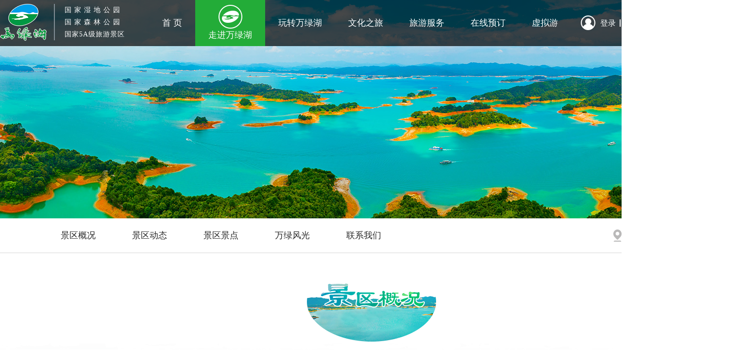

--- FILE ---
content_type: text/html; charset=UTF-8
request_url: https://www.wanlvhu.cn/about.html
body_size: 13545
content:
<!DOCTYPE html>
<html>

<head>
    <meta http-equiv="Content-Type" content="text/html; charset=utf-8">
<meta name="viewport" content="width=device-width, initial-scale=1.0">
<meta http-equiv="X-UA-Compatible" content="ie=edge">
<!-- 缺少“Content-Security-Policy”头 -->
<meta http-equiv="Content-Security-Policy" content="child-src http: https:" />
<meta http-equiv="Content-Security-Policy" content="upgrade-insecure-requests" />
<!-- 缺少 HTTP Strict-Transport-Security 头 -->
<meta http-equiv="Strict-Transport-Security" content="max-age=31536000;includeSubDomains" />
<!-- 缺少“X-Content-Type-Options”头 -->
<meta http-equiv="X-Content-Type-Options" content="nosniff" />
<!-- 缺少“X-XSS-Protection”头 -->
<meta http-equiv="X-XSS-Protection" content="1; mode=block" />
<title>走进万绿湖 - 万绿湖风景区_河源万绿湖旅游官网_国家5A级旅游景区</title>
<meta name="keywords" content="万绿湖_河源万绿湖_河源旅游区_万绿湖旅游_5A旅游风景区_华南地区人工湖_广东万绿湖旅游" />
<meta name="description" content="万绿湖风景旅游区位于广东省河源市东源县境内,是粤港澳大湾区的后花园,因处处是绿，四季皆绿而得名.万绿湖水质常年保持国家一类地表水标准,水域面积370平方公里,蓄水量约139亿立方米,有360多个绿色岛屿." />
<meta name="ColumnName" content="走进万绿湖" />
<meta name="ColumnDescription" content="" />
<meta name="ColumnKeywords" content="" />
<meta name="ColumnType" content="走进万绿湖" />
<meta name="SiteName" content="万绿湖风景区_河源万绿湖旅游官网_国家5A级旅游景区" />
<meta name="SiteDomain" content="/" />
<meta name="SiteIDCode" content="旅游咨询0762-8780002<br>投诉电话0762-8780001<br>" />
<meta name="author" content="河源市新锐网络科技有限公司（www.hyxr.com）" />
<link rel="Shortcut Icon" href="/uploads/favicon.ico" type="image/x-icon"/><link rel="stylesheet" href="/theme/default/style/pc.css?t=0.16806300 1768844852">
<link rel="stylesheet" href="/plugin/font/iconfont.css">
<script src="/plugin/jquery/jquery.js"></script>
<script src="/theme/default/js/pc.js"></script>
<script type="text/javascript" src="/plugin/superSlide/jquery.SuperSlide.2.1.3.js"></script>
<script type="text/javascript" src="/plugin/layer/layer.js"></script>
<script src="/plugin/qrcode/jquery.qrcode.min.js"></script>
<script src="/plugin/qrcode/qrcode.js"></script>
<script type="text/javascript" src="/plugin//actionjs/action.js"></script></head>

<body>
    <!-- 头部 -->
    <div class="header">
    <div class="w1530">
        <div class="logo fl cl">
            <a href="/" title="万绿湖"><img src="/uploads/uploads/logo.png" alt="万绿湖" /></a>
            <div class="txt">
                                <p>国 家 湿 地 公 园</p>
                                <p>国 家 森 林 公 园</p>
                                <p>国家5A级旅游景区</p>
                            </div>
        </div>
        <div class="navs fl cl">
                                <div class="el0  ">
                        <div class="icon">
                            <a href="index.html" >首  页</a>
                        </div>
                                            </div>
                                <div class="el1  on">
                        <div class="icon">
                            <a href="about.html" >走进万绿湖</a>
                        </div>
                                                    <div class="navcon cl">
                                <div class="fl">
                                    <div class="t">走进万绿湖</div>
                                    <div class="con">
                                        万绿湖风景区万绿湖风景区位于广东省河源市东源县境内，距广州200公里，距深圳180公里，是粤港澳大湾区的后花园，因处处是绿，四季皆绿而得名。万绿湖水质常年保持国家一类地表水标准，水域面积370平方公...                                    </div>
                                </div>
                                <div class="fr cl">
                                    <div class="subnavwrap">
                                        <div class="subnav">
                                                                                                <a class=""  href="introduct-6.html">景区概况</a>
                                                                                                <a class=""  href="news-7.html">景区动态</a>
                                                                                                <a class=""  href="attraction-8.html">景区景点</a>
                                                                                                <a class=""  href="scenery-9.html">万绿风光</a>
                                                                                                <a class=""  href="contact-32.html">联系我们</a>
                                                                                    </div>
                                    </div>
                                    <div class="img" style="background-image: url('/uploads/uploads/image/2021/08/10/202108101552437211.jpg');">
                                    </div>
                                </div>
                            </div>
                                            </div>
                                <div class="el2  ">
                        <div class="icon">
                            <a href="play.html" >玩转万绿湖</a>
                        </div>
                                                    <div class="navcon cl">
                                <div class="fl">
                                    <div class="t">玩转万绿湖</div>
                                    <div class="con">
                                        万绿湖风景区万绿湖风景区位于广东省河源市东源县境内，距广州200公里，距深圳180公里，是粤港澳大湾区的后花园，因处处是绿，四季皆绿而得名。万绿湖水质常年保持国家一类地表水标准，水域面积370平方公...                                    </div>
                                </div>
                                <div class="fr cl">
                                    <div class="subnavwrap">
                                        <div class="subnav">
                                                                                                <a class=""  href="strategy-10.html">游玩攻略</a>
                                                                                                <a class=""  href="hotel-11.html">酒店住宿</a>
                                                                                                <a class=""  href="food-12.html">舌尖美食</a>
                                                                                                <a class=""  href="traffic-13.html">交通指引</a>
                                                                                                <a class=""  href="entertainment-14.html">休闲娱乐</a>
                                                                                                <a class=""  href="around-15.html">周边景点</a>
                                                                                    </div>
                                    </div>
                                    <div class="img" style="background-image: url('/uploads/uploads/image/2021/08/10/202108101547525736.jpg');">
                                    </div>
                                </div>
                            </div>
                                            </div>
                                <div class="el3  ">
                        <div class="icon">
                            <a href="culture.html" >文化之旅</a>
                        </div>
                                                    <div class="navcon cl">
                                <div class="fl">
                                    <div class="t">文化之旅</div>
                                    <div class="con">
                                        万绿湖风景区万绿湖风景区位于广东省河源市东源县境内，距广州200公里，距深圳180公里，是粤港澳大湾区的后花园，因处处是绿，四季皆绿而得名。万绿湖水质常年保持国家一类地表水标准，水域面积370平方公...                                    </div>
                                </div>
                                <div class="fr cl">
                                    <div class="subnavwrap">
                                        <div class="subnav">
                                                                                                <a class=""  href="enviro-16.html">环保文化</a>
                                                                                                <a class=""  href="hakka-17.html">客家文化</a>
                                                                                                <a class=""  href="propagation-19.html">动植物科普</a>
                                                                                    </div>
                                    </div>
                                    <div class="img" style="background-image: url('/uploads/uploads/image/2021/08/10/202108101548086857.png');">
                                    </div>
                                </div>
                            </div>
                                            </div>
                                <div class="el4  ">
                        <div class="icon">
                            <a href="open-20.html" >旅游服务</a>
                        </div>
                                                    <div class="navcon cl">
                                <div class="fl">
                                    <div class="t">旅游服务</div>
                                    <div class="con">
                                        万绿湖风景区万绿湖风景区位于广东省河源市东源县境内，距广州200公里，距深圳180公里，是粤港澳大湾区的后花园，因处处是绿，四季皆绿而得名。万绿湖水质常年保持国家一类地表水标准，水域面积370平方公...                                    </div>
                                </div>
                                <div class="fr cl">
                                    <div class="subnavwrap">
                                        <div class="subnav">
                                                                                                <a class=""  href="open-20.html">开放时间</a>
                                                                                                <a class=""  href="ticketservice-21.html">票务服务</a>
                                                                                                <a class=""  href="notice-22.html">游览须知</a>
                                                                                                <a class=""  href="consult-23.html">建议咨询</a>
                                                                                                <a class=""  href="reply-63.html">留言查询</a>
                                                                                    </div>
                                    </div>
                                    <div class="img" style="background-image: url('/uploads/uploads/image/2021/08/10/202108101548241138.png');">
                                    </div>
                                </div>
                            </div>
                                            </div>
                                <div class="el5  ">
                        <div class="icon">
                            <a href="booking.html" >在线预订</a>
                        </div>
                                                    <div class="navcon cl">
                                <div class="fl">
                                    <div class="t">在线预订</div>
                                    <div class="con">
                                        万绿湖风景区万绿湖风景区位于广东省河源市东源县境内，距广州200公里，距深圳180公里，是粤港澳大湾区的后花园，因处处是绿，四季皆绿而得名。万绿湖水质常年保持国家一类地表水标准，水域面积370平方公...                                    </div>
                                </div>
                                <div class="fr cl">
                                    <div class="subnavwrap">
                                        <div class="subnav">
                                                                                                <a class=""  href="ticketbooking.html">门票购买</a>
                                                                                                <a class=""  href="hotelbooking.html">酒店预订</a>
                                                                                                <a class=""  href="goodsbooking.html">商品购买</a>
                                                                                                <a class=""  href="foodsbooking.html">舌尖美食</a>
                                                                                                <a class=""  href="guider.html">导游预订</a>
                                                                                    </div>
                                    </div>
                                    <div class="img" style="background-image: url('/uploads/uploads/image/2021/08/10/202108101548390677.png');">
                                    </div>
                                </div>
                            </div>
                                            </div>
                                <div class="el6  ">
                        <div class="icon">
                            <a href="https://c2eo5nt4w.wasee.com/wt/c2eo5nt4w" target="_blank">虚拟游</a>
                        </div>
                                                    <div class="navcon cl">
                                <div class="fl">
                                    <div class="t">虚拟游</div>
                                    <div class="con">
                                        万绿湖风景区万绿湖风景区位于广东省河源市东源县境内，距广州200公里，距深圳180公里，是粤港澳大湾区的后花园，因处处是绿，四季皆绿而得名。万绿湖水质常年保持国家一类地表水标准，水域面积370平方公...                                    </div>
                                </div>
                                <div class="fr cl">
                                    <div class="subnavwrap">
                                        <div class="subnav">
                                                                                                <a class="" target="_blank" href="https://c2eo5nt4w.wasee.com/wt/c2eo5nt4w">虚拟游 VR</a>
                                                                                    </div>
                                    </div>
                                    <div class="img" style="background-image: url('/uploads/uploads/image/2021/08/10/202108101548490569.png');">
                                    </div>
                                </div>
                            </div>
                                            </div>
                    </div>
                    <div class="login fl">
                <span class="iconfont">&#xe601;</span>
                <a data-lg="mblogin" class="bt">登录<span class=""></span></a>
                <a data-lg="register">注册</a>
            </div>
                <div class="search">
            <a href="search.html" class="iconfont">&#xe647;</a>
        </div>
        <div class="lang fr cl">
            <ul>
                <li title="中文"><a><img src="/theme/default/images/cn.png" /></a></li>
                <li title="EN"><a href="/en/"><img src="/theme/default/images/br.png" /></a></li>
                <li title="한글"><a href="/kr/"><img src="/theme/default/images/kr.png" /></a></li>
                <li title="日本語"><a href="/jp/"><img src="/theme/default/images/jp.png" /></a></li>
            </ul>
            <span class="iconfont">&#xe602;</span>
        </div>
    </div>
</div>
<!-- 登录 -->
<!-- 登录注册 -->
    <div class="lgarg" id="lgarg" style="display: none;">
        <!-- 手机验证码登录 -->
        <div class="area" id="mblogin">
            <div class="close"></div>
            <div class="tit"><img src="/theme/default/images/logo.png" /></div>
            <form method="post">
                <input type="text" name="mobile" id="mbmobile" class="mobile" placeholder="请输入手机号码" maxlength="11" autocomplete="off" />
                <div class="cl">
                    <input type="text" class="mbcode" name="mbcode" id="lgmbcode" placeholder="短信验证码" autocomplete="off" />
                    <div class="embed">获取验证码</div>
                </div>
                <div data-btn="mblogin" class="btn lgbtn">登录</div>
                <input type="hidden" name="lgtype" value="2" />
                <div class="lgtype cl">
                    <div data-type="pwdlogin" class="typebtn ac" title="账号密码登录"></div>
                    <div data-type="wxlogin" class="typebtn wx" title="微信扫码登录"></div>
                </div>
                <div class="rgfp cl" style="text-align: center;">
                    登录将为您自动注册账号
                </div>
            </form>

        </div>
        <!-- 账号密码登录 -->
        <div class="area" id="pwdlogin">
            <div class="close"></div>
            <div class="tit"><img src="/theme/default/images/logo.png" /></div>
            <form>
                <input type="text" class="mobile" name="username" id="username" placeholder="手机号/用户名/邮箱" autocomplete="off" />
                <input type="password" class="pwd" name="password" id="password" placeholder="密码" autocomplete='new-password' />
                <!-- <div class="codearea cl">
                        <input type="text" class="codeimg" name="code" id="code" placeholder="请输入图形验证码" autocomplete="off" /> <img title="看不清楚，换个图片" class="img" src="/plugin/captcha/captcha.php" align="absbottom" onclick="this.src='/plugin/captcha/captcha.php?'+Math.random();" width="100" height="40" align="absmiddle" />
                    </div> -->
                <div data-btn="pwdlogin" class="btn lgbtn">登录</div>
                <input type="hidden" name="lgtype" value="1" />
            </form>
            <div class="lgtype cl">
                <div data-type="mblogin" class="typebtn mb" title="手机验证码登录"></div>
                <div data-type="wxlogin" class="typebtn wx" title="微信扫码登录"></div>
            </div>
            <div class="rgfp cl">
                <div data-type="register" class="typebtn rg">快速注册</div>
                <div data-type="findpwd" class="typebtn fp">忘记密码</div>
            </div>
        </div>

        <!-- 微信登录 -->
        <div class="area" id="wxlogin">
            <div class="close"></div>
            <div class="tit">微信扫码登录</div>
            <div class="wxqr" id="wxqr">
            </div>
            <div class="lgtype cl">
                <div data-type="mblogin" class="typebtn mb" title="手机验证码登录"></div>
                <div data-type="pwdlogin" class="typebtn ac" title="账号密码登录"></div>
            </div>
            <div class="rglg">没有账号？<span class="typebtn" data-type="register">立即注册 ></span></div>
            <form method="POST" action="member.html">
                <input type="hidden" name="wxuserid" id="wxuserid" value="3" />
            </form>

        </div>
        <!-- 注册 -->
        <div class="area" id="register">
            <div class="close"></div>
            <div class="tit">用户注册</div>
            <form>
                <input type="text" name="mobile" class="mobile" id="rgmobile" placeholder="请输入手机号码" maxlength="11" autocomplete="off" />
                <div class="codearea cl">
                    <input type="text" class="codeimg" name="code" id="rgcode" maxlength="4" placeholder="请输入图形验证码" autocomplete="off" /> <img title="看不清楚，换个图片" class="img" src="/plugin/captcha/captcha.php" align="absbottom" onclick="this.src='/plugin/captcha/captcha.php?'+Math.random();" width="100" height="40" align="absmiddle" />
                </div>
                <div class="cl">
                    <input type="text" class="mbcode" name="mbcode" id="rgmbcode" placeholder="短信验证码" autocomplete="off" />
                    <div class="embed" id="rgembed">获取验证码</div>
                </div>
                <input type="password" class="pwd" name="password" id="rgpassword" placeholder="密码" autocomplete='new-password' />
                <div class="confirm"><input type="checkbox" name="check" id="check"><label for="check">我已阅读并同意<span id="term">《万绿湖用户服务条款》</span></label></div>
                <div class="btn" id="rgbtn">立即注册</div>
            </form>
            <div class="rglg">已有账号，<span class="typebtn" data-type="pwdlogin">立即登录 ></span></div>
        </div>
        <!-- 找回密码 -->
        <div class="area" id="findpwd">
            <div class="close"></div>
            <div class="tit">找回密码</div>
            <form>
                <input type="text" name="mobile" class="mobile" placeholder="手机号码" maxlength="11" autocomplete="off" />
                <div class="cl">
                    <input type="text" class="mbcode" name="mbcode" id="fpmbcode" placeholder="短信验证码" autocomplete="off" />
                    <div class="embed" id="fpembed">获取验证码</div>
                </div>
                <div class="btn" id="fpwdbtn">立即找回</div>
            </form>
            <div class="rgfp cl">
                <div data-type="register" class="typebtn rg">快速注册</div>
                <div data-type="pwdlogin" class="typebtn fp">立即登录</div>
            </div>
        </div>
        <!-- 重置密码 -->
        <div class="area" id="repwd">
            <div class="close"></div>
            <div class="tit">重置密码</div>
            <form>
                <input type="text" class="mobile" name="uid" id="repwdmobile" value="" readonly />
                <input type="password" class="pwd" name="password" id="fpassword" placeholder="请输入新密码" autocomplete="off" />
                <input type="password" class="pwd" name="repassword" id="fvpassword" placeholder="请确认新密码" autocomplete="off" />
                <div class="btn vpwdbtn">立即重置</div>
            </form>
        </div>
        <!-- 绑定手机号 -->
        <div class="area" id="bind">
            <div class="close"></div>
            <div class="tit">绑定手机号</div>
            <form>
                <input type="text" name="mobile" class="mobile" placeholder="手机号码" maxlength="11" autocomplete="off" />
                <div class="cl">
                    <input type="text" class="mbcode" name="mbcode" id="bdmbcode" placeholder="短信验证码" autocomplete="off" />
                    <div class="embed">获取验证码</div>
                </div>
                <input type="hidden" name="unionid" id="unionid" value="" />
                <div class="btn" id="bindbtn">立即绑定</div>
            </form>
        </div>
    </div>
    <script src="https://res.wx.qq.com/connect/zh_CN/htmledition/js/wxLogin.js"></script>
    <script>
        window.addEventListener("message", function(e) {
            var eve = JSON.parse(e.data);

            if (e.origin == 'https://www.wanlvhu.cn') {
                if (eve['code'] == 'bind') {
                    layer.msg('您未绑定手机，请先绑定！', {
                        icon: 4
                    });
                    $('.area#wxlogin').hide();
                    $('.area#bind').fadeIn(300);
                    $('.area#bind #unionid').val(eve['data']);
                } else if (eve['code'] == 'login') {
                    $('.area#wxlogin input#wxuserid').val(eve['data']);
                    $('.area#wxlogin form').submit();
                }
            }

        });

        function login() {
            $(".lgarg").fadeIn(500);
            $(".area").hide();
            $("#mblogin").show();
        }

        function wxlogin() {
            var obj = new WxLogin({
                self_redirect: true,
                id: "wxqr",
                appid: "wx0c286942e3534791",
                scope: "snsapi_login",
                redirect_uri: "https%3A%2F%2Fwww.wanlvhu.cn%2Finclude%2Foauth.php",
                state: "705b80bfa4a99fdc0fa443622bfe5f97",
                href: "[data-uri]"
            });
        }



        $(function() {


            $(".login a").on("click", function() {
                $(".lgarg").fadeIn(500);
                $(".area").hide();
                $("#" + $(this).attr("data-lg")).show();
            })
            $(".lgarg .close").on("click", function() {
                $(this).parents(".lgarg").fadeOut(200);
                $(".lgarg input").not($("[name='lgtype']")).val("");
            })
            $(".typebtn").on("click", function() {
                var type = $(this).attr("data-type");

                if ($(this).attr("data-type") == "wxlogin") {
                    wxlogin();
                }
                $("#" + type).fadeIn(500);
                $(".area").not($("#" + type)).fadeOut(0);
            })


            $(".term").hide();
            $("#term").on("click", function() {
                layer.open({
                    type: 1,
                    title: false,
                    area: ['1085px', '675px'],
                    shade: 0.2,
                    closeBtn: 1,
                    shadeClose: true,
                    content: $(".term")
                });
            })
        })
    </script>
    <div class="term">
        <p microsoft="" font-size:="" white-space:="" style="font-family: ">尊敬的用户，您只有接受以下所有服务条款，才能继续申请：</p><p microsoft="" font-size:="" white-space:="" style="font-family: ">本网站由广东万绿湖旅游经营管理有限公司运营，向其会员用户提供包括购票、预订、购买产品、浏览网站信息等服务在内的互联网技术服务和网络服务，所提供的相关服务说明详见www.wanlvhu.cn相关产品及服务介绍。</p><p microsoft="" font-size:="" white-space:="" style="font-family: ">使用条款及协议:</p><p microsoft="" font-size:="" white-space:="" style="font-family: ">在此特别提醒用户在点击确认前认真阅读、充分理解本《使用条款及协议》（下称协议）。</p><p microsoft="" font-size:="" white-space:="" style="font-family: ">本协议是您（下称用户）与广东万绿湖旅游经营管理有限公司（下称本公司）之间关于用户浏览、下载、使用本公司通过网络提供的各类信息（下称信息）以及使用本公司相关服务所订立的协议。本协议描述本公司与用户之间关于本信息许可使用及服务相关方面的权利义务。 用户是指同意获得并使用本公司的信息产品授权许可的个人或组织。</p><p microsoft="" font-size:="" white-space:="" style="font-family: ">用户应认真阅读、充分理解本协议中各条款，包括免除或者限制本公司责任的免责条款及对用户的权利限制条款。</p><p microsoft="" font-size:="" white-space:="" style="font-family: ">请您审慎阅读并选择接受或不接受本协议。除非您接受本协议所有条款，否则您无权浏览、下载或使用本信息及其相关服务。</p><p microsoft="" font-size:="" white-space:="" style="font-family: ">一旦您点击注册，则表明您接受本协议，同意接受本协议各项条款的约束。如果您不接受这些条款，请不要注册，并请立即退出。</p><p microsoft="" font-size:="" white-space:="" style="font-family: ">本协议可由本公司随时更新，更新后的协议条款一旦公布即代替原来的协议条款，恕不再另行通知。用户可重新下载安装本信息查阅最新版协议条款。在本公司修改协议条款后，如果用户不接受修改后的条款，请立即停止使用本公司提供的信息和服务，用户继续使用本公司提供的信息和服务将被视为已接受了修改后的协议。</p><p microsoft="" font-size:="" white-space:="" style="font-family: ">除本协议有明确规定外，对于这些服务，一般有单独的服务条款加以规范，用户须在使用有关服务时另行了解与确认。单独的服务条款与本协议有冲突的地方，以单独的服务条款为准。如用户使用该服务，视为对相关服务条款的接受。</p><p microsoft="" font-size:="" white-space:="" style="font-family: ">一、许可范围</p><p microsoft="" font-size:="" white-space:="" style="font-family: ">1.1. 该信息只授予使用许可，而非出售。本协议只授予用户某些非独占的、不可转让的使用该信息的权利。本公司保留所有其他权利。用户只能在本协议明示规定的范围内使用该信息。</p><p microsoft="" font-size:="" white-space:="" style="font-family: ">二、权利的归属</p><p microsoft="" font-size:="" white-space:="" style="font-family: ">2.1. 本信息的一切版权、商标权、专利权、商业秘密等知识产权，以及与本信息相关的所有信息内容，包括但不限于：文字表述及其组合、图标、图饰、图表、色彩、界面设计、版面框架、有关数据、印刷材料、或电子文档等均受中华人民共和国著作权法、商标法、专利法、反不正当竞争法和相应的国际条约以及其他知识产权法律法规的保护，除涉及须经第三方授权的信息或技术外，本公司享有上述知识产权。</p><p microsoft="" font-size:="" white-space:="" style="font-family: ">2.2. 除了按本协议规定的方式行使本协议授予的权利之外，用户不得以其他任何方式行使本信息的其他权利。</p><p microsoft="" font-size:="" white-space:="" style="font-family: ">2.3. 未明示授权的其他一切权利仍归本公司所有，用户使用其他权利时须另外取得本公司的书面同意。</p><p microsoft="" font-size:="" white-space:="" style="font-family: ">三、用户使用须知</p><p microsoft="" font-size:="" white-space:="" style="font-family: ">3.1. 用户应保证其提供给本公司的注册资料均真实无误。如因用户提供虚假资料从而导致的损失将全部由用户本人承担。</p><p microsoft="" font-size:="" white-space:="" style="font-family: ">3.2. 使用本信息必须遵守国家有关法律和政策等，维护国家利益，保护国家安全，并遵守本协议。对于用户违法或违反本协议的使用而引起的一切责任，由用户负全部责任，一概与本公司无关；导致本公司损失的，本公司有权要求用户赔偿。而且，对于用户违法或违反本协议以及违反了利用本信息的其他服务规定的相关服务条款，本公司有权视用户的行为性质，在不事先通知用户的情况下，采取包括但不限于中断使用许可、停止提供服务、限制使用、法律追究等措施。</p><p microsoft="" font-size:="" white-space:="" style="font-family: ">3.3. 本信息同大多数互联网信息一样，受包括用户原因、网络服务质量、社会环境等因素的差异影响，可能受到各种安全问题的侵扰，如他人利用用户的资料，造成现实生活中的骚扰；用户下载安装的其它信息或访问的其他网站中含有“特洛伊木马”等病毒，威胁到用户的计算机信息和数据的安全，继而影响本信息的正常使用等等。用户应加强信息安全及使用者资料的保护意识，要注意加强密码保护，以免遭致损失和骚扰。</p><p microsoft="" font-size:="" white-space:="" style="font-family: ">3.4. 用户同意个人隐私信息是指那些能够对用户进行个人辨识或涉及个人通信的信息，包括下列信息：用户的姓名，手机号码，IP地址，电子邮件地址信息。而非个人隐私信息是指用户对本信息的操作状态以及使用习惯等一些明确且客观反映在本公司服务器端的基本记录信息和其他一切个人隐私信息范围外的普通信息。 尊重用户个人隐私信息的私有性是本公司的一贯制度，本公司将会采取合理的措施保护用户的个人隐私信息，除法律或有法律赋予权限的政府部门要求或用户同意等原因外，本公司未经用户同意不向除合作单位以外的第三方公开、 透露用户个人隐私信息。 但是用户在注册时选择或同意，或用户与本公司之间就用户个人隐私信息公开或使用另有约定的除外，同时用户应自行承担因此可能产生的任何风险，本公司对此不予负责。同时为了运营和改善本公司的技术和服务，我们将可能会自己收集使用或向第三方提供用户的非个人隐私信息，这将有助于向用户提供更好的用户体验和提高我们的服务质量。</p><p microsoft="" font-size:="" white-space:="" style="font-family: ">3.5. 一般而言，本公司公司基于下列原因需要使用到用户的信息资源：</p><p microsoft="" font-size:="" white-space:="" style="font-family: ">(1) 执行信息验证服务；</p><p microsoft="" font-size:="" white-space:="" style="font-family: ">(2) 执行信息升级服务；</p><p microsoft="" font-size:="" white-space:="" style="font-family: ">(3) 提高用户的使用安全性并提供客户支持；</p><p microsoft="" font-size:="" white-space:="" style="font-family: ">(4) 因用户使用本信息特定功能或因用户要求本公司或合作单位提供特定服务时，本公司或合作单位则需要把用户的信息提供给与此相关联的第三方；</p><p microsoft="" font-size:="" white-space:="" style="font-family: ">(5) 将各种非个人隐私数据用于商业目的，包括但不限于向第三方提供增值服务、广告、定位广告、营销、联合注册其它服务、促销或其它任何活动（统称为“商业活动”）；</p><p microsoft="" font-size:="" white-space:="" style="font-family: ">(6) 其他有利于用户和本公司利益的。</p><p microsoft="" font-size:="" white-space:="" style="font-family: ">3.6. 用户同意的方式有：</p><p microsoft="" font-size:="" white-space:="" style="font-family: ">(1) 通过点击“我同意”或者其他方式接受本协议及本公司发布的其他服务条款；</p><p microsoft="" font-size:="" white-space:="" style="font-family: ">(2) 用户通过电子邮件、电话、传真、即时通信等方式所作的口头或书面表示；</p><p microsoft="" font-size:="" white-space:="" style="font-family: ">(3) 本协议或其他服务声明中有“默认同意”条款，用户对此无异议的；</p><p microsoft="" font-size:="" white-space:="" style="font-family: ">(4) 其他本公司与用户均认可的方式。</p><p microsoft="" font-size:="" white-space:="" style="font-family: ">3.7. 本公司保留在任何时候根据适用法律、法规、法律程序或政府要求的需要而披露任何信息的权利。</p><p microsoft="" font-size:="" white-space:="" style="font-family: ">3.8. 本信息的替换、修改和升级：本公司保留在任何时候通过为用户提供本信息替换、修改、升级版本的权利以及为替换、修改或升级收取费用的权利。本信息为用户默认开通升级提示功能，视用户使用的信息版本差异，本公司提供给用户自行选择是否需要开通此功能。信息新版本发布后，本公司不保证旧版本信息的继续可用。</p><p microsoft="" font-size:="" white-space:="" style="font-family: ">3.9. 本公司保留因业务发展需要，单方面对信息的部分功能效果进行改变或进行限制，用户需承担此风险。</p><p microsoft="" font-size:="" white-space:="" style="font-family: ">3.10. 本公司将根据市场与技术的发展，向用户提供与本信息相关的各种互联网以及移动通信增值服务，包括免费和收费的增值服务。本公司保留对相关增值服务收取费用及改变收费标准、方式的权利；如相关服务由免费变更为收费服务，将以适当的形式通知，用户可自主选择接受或拒绝收费服务，并保证在使用收费服务时，将按照本公司相关收费规定支付费用，如拒付或拖欠费用，本公司有权停止服务，并依法追偿损失及赔偿。</p><p microsoft="" font-size:="" white-space:="" style="font-family: ">3.11. 本公司有权在服务中或经过服务投放各种广告和宣传信息，该广告可能以系统消息或弹出窗口等形式出现。</p><p microsoft="" font-size:="" white-space:="" style="font-family: ">四、用户在遵守法律及本协议的前提下可依本协议使用本信息。用户无权实施下列等行为：</p><p microsoft="" font-size:="" white-space:="" style="font-family: ">4.1. 用户通过非本公司开发、授权或认可的三方兼容信息、系统登录或使用本公司信息及服务，用户针对本公司公司的信息和服务使用非本公司公司开发、授权或认证的插件和外挂；</p><p microsoft="" font-size:="" white-space:="" style="font-family: ">4.2. 删除本信息及其他副本上所有关于版权的信息、内容；除掉或掩盖有关信息著作权或商标的标志；</p><p microsoft="" font-size:="" white-space:="" style="font-family: ">4.3. 对提供本信息的技术平台或软件进行反向工程、反向汇编、反向编译等；</p><p microsoft="" font-size:="" white-space:="" style="font-family: ">4.4. 绕过该信息中的任何技术限制；</p><p microsoft="" font-size:="" white-space:="" style="font-family: ">4.5. 对于本信息，未经本公司书面同意，用户擅自实施包括但不限于下列行为：使用、出租、出借、复制、修改、链接、转载、汇编、发表、出版、建立镜像站点、擅自借助本信息发展与之有关的衍生产品、作品、服务、插件、外挂、兼容、互联等。</p><p microsoft="" font-size:="" white-space:="" style="font-family: ">4.6. 其他以任何不合法的方式、为任何不合法的目的、或以任何与本协议不一致的方式使用本信息和和本公司提供的其他服务；</p><p microsoft="" font-size:="" white-space:="" style="font-family: ">4.7. 用户若违反上述规定，本公司有权采取终止、完全或部分中止、限制用户帐号的使用功能。</p><p microsoft="" font-size:="" white-space:="" style="font-family: ">五、本公司保证：</p><p microsoft="" font-size:="" white-space:="" style="font-family: ">5.1. 本信息平台不含有任何旨在破坏用户计算机数据和获取用户隐私信息的恶意代码，不会监控用户网上、网下的行为或泄漏用户隐私。</p><p microsoft="" font-size:="" white-space:="" style="font-family: ">5.2. 本公司保证在为用户提供服务中，对用户的有关情况或数据，未经用户同意不以任何形式向第三人提供或泄露。</p><p microsoft="" font-size:="" white-space:="" style="font-family: ">六、法律责任与免责</p><p microsoft="" font-size:="" white-space:="" style="font-family: ">6.1. 用户认可本信息将会尽其商业上的合理努力以保护用户的计算机资源及计算机通讯的隐私性和完整性，但是，用户承认和同意本公司不能就此事提供任何保证。</p><p microsoft="" font-size:="" white-space:="" style="font-family: ">6.2. 本公司可以根据用户信息使用状态和行为，为了改善信息服务和体验、完善业务内容，自己或与合作方合作开发新的服务或者调整信息功能。</p><p microsoft="" font-size:="" white-space:="" style="font-family: ">6.3. 本公司特别提请用户注意：本公司为了保障公司业务发展和调整的自主权，本公司拥有随时自行修改或中断信息授权而不需通知用户的权利，如有必要，修改或中断会以通告形式公布于本公司网站重要页面上。</p><p microsoft="" font-size:="" white-space:="" style="font-family: ">6.4. 用户违反本协议或相关的服务条款的规定，导致或产生的任何第三方主张的任何索赔、要求或损失，包括合理的律师费，用户同意赔偿本公司与合作公司、关联公司，并使之免受损害。</p><p microsoft="" font-size:="" white-space:="" style="font-family: ">6.5. 使用本信息由用户自己承担风险，本公司及合作单位对本信息不作任何类型的担保，不论是明示的、默示的或法令的保证和条件，包括但不限于本信息的适销性、适用性、无病毒、无疏忽或无技术瑕疵问题、所有权和无侵权的明示或默示担保和条件，对在任何情况下因使用或不能使用本信息所产生的直接、间接、偶然、特殊及后续的损害及风险，本公司及合作单位不承担任何责任。</p><p microsoft="" font-size:="" white-space:="" style="font-family: ">6.6. 使用本信息涉及到互联网服务时，可能会受到各个环节不稳定因素的影响，存在因不可抗力、计算机病毒、黑客攻击、系统不稳定、用户所在位置、用户关机，非法内容信息、骚扰信息屏蔽以及其他任何网络、技术、通信线路、信息安全管理措施等原因造成的服务中断、受阻等不能满足用户要求的风险，用户须明白并自行承担以上风险，用户因此不能发送或接收阅读消息，或接、发错消息，本公司及合作单位不承担任何责任。</p><p microsoft="" font-size:="" white-space:="" style="font-family: ">6.7. 用户因第三方如电信部门的通讯线路故障、技术问题、网络、电脑故障、系统不稳定性及其他各种不可抗力原因而遭受的一切损失，本公司及合作单位不承担责任。</p><p microsoft="" font-size:="" white-space:="" style="font-family: ">6.8. 因技术故障等不可抗事件影响到服务的正常运行的，本公司及合作单位承诺在第一时间内与相关单位配合，及时处理进行修复，但用户因此而遭受的一切损失，本公司及合作单位不承担责任。</p><p microsoft="" font-size:="" white-space:="" style="font-family: ">6.9. 用户之间通过本信息与其他用户交往，因受误导或欺骗而导致或可能导致的任何心理、生理上的伤害以及经济上的损失，由过错方依法承担所有责任，一概与本公司及合作单位无关。</p><p microsoft="" font-size:="" white-space:="" style="font-family: ">6.10. 对用户在信息使用过程中，因设备故障、信息故障、操作失误等情况造成的数据丢失，利润或营业额损失或费用增加，以及因无法使用信息而造成的损失，本公司不负责任。</p><p microsoft="" font-size:="" white-space:="" style="font-family: ">6.11. 利用本授权信息发生的商业行为均由授权用户自行负责，因利用本信息进行商业行为所产生的一切纠纷均与我们无关。</p><p microsoft="" font-size:="" white-space:="" style="font-family: ">6.12. 授权信息的升级，升级前授权应备份数据，升级过程中造成的授权用户数据丢失的我们不负担责任。对于授权信息使用过程出现问题需要重新安装或修复者，我们将提供予必要的支持，但此修复或重新安装不能保证信息恢复到损坏前的状态，所造成的数据丢失我们不负担责任。</p><p microsoft="" font-size:="" white-space:="" style="font-family: ">七、其他条款</p><p microsoft="" font-size:="" white-space:="" style="font-family: ">7.1. 协议的完整性：本协议以及第三方授权信息或技术的使用协议和许可条款，共同构成了本信息及其支持服务的完整协议。</p><p microsoft="" font-size:="" white-space:="" style="font-family: ">7.2. 本协议所定的任何条款的部分或全部无效者，不影响其它条款的效力。</p><p microsoft="" font-size:="" white-space:="" style="font-family: ">7.3. 本协议的所有标题仅仅是为了醒目及阅读方便，本身并无实际涵义，不能作为本协议涵义解释之依据。</p><p microsoft="" font-size:="" white-space:="" style="font-family: ">7.4. 本协议的解释、效力及纠纷的解决，适用于中华人民共和国法律。若用户和本公司之间发生任何纠纷或争议，首先应友好协商解决，协商不成的，用户在此完全同意将纠纷或争议提交本公司所在地。</p><p microsoft="" font-size:="" white-space:="" style="font-family: ">7.5. 本公司客户服务热线：0762-8780002，服务网站：www.wanlvhu.cn 欢迎垂询。</p><p microsoft="" font-size:="" white-space:="">7.6. 本协议版权由本公司所有，本公司保留一切解释权利。</p>    </div>
    <!-- 栏目图片  -->
    <div class="ban" style="background-image: url('/uploads/uploads/image/2021/08/10/202108101533351461.jpg')"></div>    <!-- 子导航 -->
    <div class="lap">
    <div class="w1300  cl">
        <div class="leftnav">
                                <a href="introduct-6.html"  class="first   ">景区概况</a>
                                <a href="news-7.html"  class="">景区动态</a>
                                <a href="attraction-8.html"  class="">景区景点</a>
                                <a href="scenery-9.html"  class="">万绿风光</a>
                                <a href="contact-32.html"  class="">联系我们</a>
                    </div>
        <div class="pos">
            <span class="iconfont">&#xe7d0;</span>
            <a href='index.html' title='首页'>首页</a>&nbsp;-&nbsp;<a>走进万绿湖</a>        </div>
    </div>
</div>    <!-- 主体 -->
    <div class="main">
        <div class="abo-1">
            <div class="w1300">
                <div class="tit-1"><img src="/theme/default/images/tit/abo1.png" /></div>
                <div class="con cl">
                    <div class="fl">
                        <img src="/uploads/uploads/image/2021/08/09/202108091413290850.jpg" />
                    </div>
                    <div class="fr">
                        <div class="txt">
                            <p style="text-indent: 2em;"><strong>万绿湖风景区<br/></strong></p><p dir="ltr" style="text-indent: 2em;">万绿湖风景区位于广东省河源市东源县境内，距广州200公里，距深圳180公里，是粤港澳大湾区的后花园，因处处是绿，四季皆绿而得名。万绿湖水质常年保持国家一类地表水标准，水域面积370平方公里，蓄水量约139亿立方米，有360多个绿色岛屿。万绿湖自1995年开发旅游，目前开发的景点有万绿湖、水月湾、龙凤岛、镜花缘、客家风情馆、万绿谷，面积共有11.5平方公里。2002年8月被评为AAAA级旅游区，2015年被评为首批“中国好水水源地”，2020年荣获“中国天然氧吧”称号。2024年12月，广东省河源市万绿湖风景区...                        </div>
                        <a href="introduct-6.html" class="btn-1">查看更多+</a>
                    </div>
                </div>
            </div>
        </div>
        <div class="abo-2">
            <div class="w1300">
                <div class="tit-1"><img src="/theme/default/images/tit/abo2.png" /></div>
                <div class="con">
                                                <a href="show-8-50.html" class="el1">
                                <img src="/uploads/uploads/image/2021/09/03/202109030039234374.jpg" />
                                <p>万绿湖·龙凤岛</p>
                            </a>
                                                <a href="show-8-53.html" class="el2">
                                <img src="/uploads/uploads/image/2021/08/10/202108100944082371.png" />
                                <p>万绿湖·万绿谷度假...</p>
                            </a>
                                                <a href="show-8-49.html" class="el3">
                                <img src="/uploads/uploads/image/2021/08/10/202108100944412613.png" />
                                <p>万绿湖·水月湾</p>
                            </a>
                                                <a href="show-8-51.html" class="el4">
                                <img src="/uploads/uploads/image/2021/08/10/202108100944234965.png" />
                                <p>万绿湖·镜花缘</p>
                            </a>
                                                <a href="show-8-52.html" class="el5">
                                <img src="/uploads/uploads/image/2021/08/10/202108100944167288.png" />
                                <p>万绿湖·客家风情馆</p>
                            </a>
                                    </div>
            </div>
        </div>
        <div class="abo-3">
            <div class="w1300">
                <div class="tit-1"><img src="/theme/default/images/tit/abo3.png" /></div>
                <div class="con cl">
                                                <a href="show-7-968.html" class="cl">
                                <div class="img">  <img src="/uploads/nopic.png" /></div>
                                <div class="txt">
                                    <h1>广东万绿湖旅游经营管理有限公司招聘公...</h1>
                                    <p>广东万绿湖旅游经营管理有限公司招聘公告&nbsp;因业务发展需要，广东万绿湖旅游经营管...</p>
                                    <span>2025-12-09</span>
                                </div>
                            </a>
                                                <a href="show-7-967.html" class="cl">
                                <div class="img">  <img src="/uploads/nopic.png" /></div>
                                <div class="txt">
                                    <h1>东源县环万绿湖投资开发有限公司招聘拟...</h1>
                                    <p>东源县环万绿湖投资开发有限公司综合事务部办事员和建设管理部办事员公开招聘复试工作...</p>
                                    <span>2025-11-27</span>
                                </div>
                            </a>
                                                <a href="show-7-966.html" class="cl">
                                <div class="img">  <img src="/uploads/nopic.png" /></div>
                                <div class="txt">
                                    <h1>东源县环万绿湖投资开发有限公司招聘复...</h1>
                                    <p>&nbsp;各位应聘者：感谢大家积极参与我们公司此次招聘面试。经过公司招聘团队的慎重评...</p>
                                    <span>2025-11-21</span>
                                </div>
                            </a>
                                                <a href="show-7-965.html" class="cl">
                                <div class="img">  <img src="/uploads/nopic.png" /></div>
                                <div class="txt">
                                    <h1>招聘公告</h1>
                                    <p>东源县环万绿湖公司招聘公告内容&nbsp;因业务发展需要，东源县环万绿湖投资开发有限公...</p>
                                    <span>2025-11-07</span>
                                </div>
                            </a>
                                    </div>
                <a href="news-7.html" class="btn-1">查看更多+</a>
            </div>
        </div>
        <div class="abo-4">
            <div class="w1300">
                <div class="tit-1"><img src="/theme/default/images/tit/abo4.png" /></div>
                <div class="con cl">
                                            <div class="fl">
                            <a href="show-9-707.html"><img src="/uploads/uploads/image/2023/12/29/202312291616029701.jpg"></a>
                        </div>
                        <div class="fr cl">
                                                            <a href="show-9-706.html"><img src="/uploads/uploads/image/2023/12/29/202312291615463257.jpg"></a>
                                                            <a href="show-9-705.html"><img src="/uploads/uploads/image/2023/12/29/202312291615047086.jpg"></a>
                                                            <a href="show-9-674.html"><img src="/uploads/uploads/image/2023/10/16/202310161043415000.jpg"></a>
                                                            <a href="show-9-673.html"><img src="/uploads/uploads/image/2023/10/16/202310161027279964.jpg"></a>
                                                    </div>
                                    </div>
                <a href="scenery-9.html" class="btn-1">查看更多+</a>
            </div>
        </div>
    </div>
    <!-- 底部 -->
    <div class="footer">
    <div class="top">
        <div class="w1530 cl">
            <div class="bnav fl">
                                        <a href="about.html">走进万绿湖</a>
                                        <a href="play.html">玩转万绿湖</a>
                                        <a href="culture.html">文化之旅</a>
                                        <a href="open-20.html">旅游服务</a>
                                        <a href="booking.html">在线预订</a>
                                        <a href="https://c2eo5nt4w.wasee.com/wt/c2eo5nt4w">虚拟游</a>
                            </div>
            <div class="flink fr">
                <span class="txt">友情链接</span>
                <span class="iconfont">&#xe602;</span>
                <ul>
                                                <li><a href="http://www.gddongyuan.gov.cn/" target="_blank">东源县人民政府</a></li>
                                                <li><a href="http://www.heyuan.gov.cn/" target="_blank">河源市人民政府</a></li>
                                                <li><a href="http://whly.gd.gov.cn/" target="_blank">广东文化和旅游厅</a></li>
                                                <li><a href="https://www.mct.gov.cn/" target="_blank">国家文化和旅游部</a></li>
                                                <li><a href="http://www.heyuan.gov.cn/bmjy/hyswhgdlytyj/tzgg/" target="_blank">市文化广电旅游体育局</a></li>
                                    </ul>
            </div>
        </div>
    </div>
    <div class="bottom cl">
        <div class="w1530 cl">
            <div class="fl">
                <p>Copyright  ©  2026  <a href="http://www.wanlvhu.cn/" title="万绿湖">广东万绿湖旅游经营管理有限公司</a> ALL Rights Reserved. <script type="text/javascript">document.write(unescape("%3Cspan id='cnzz_stat_icon_1271315876'%3E%3C/span%3E%3Cscript src='https://s19.cnzz.com/stat.php%3Fid%3D1271315876%26show%3Dpic1' type='text/javascript'%3E%3C/script%3E"));</script></p>
                <p>地址：广东省河源市东源县新港镇港中路17号 电话：0762-8780002  网站备案：<a href="http://beian.miit.gov.cn/">粤ICP备2023102971号</a></p>
            </div>
            <div class="fr">
                <img src="/uploads/uploads/pc_qrcode.jpg" />
                <img src="/uploads/uploads/pc_qrcode1/2021/08/03/202108031520485866.png" />
                <img src="/theme/default/images/wxdl.jpg" />
            </div>
        </div>
    </div>
</div></body>

</html>

--- FILE ---
content_type: text/html; charset=UTF-8
request_url: https://www.wanlvhu.cn/do-12.html
body_size: -110
content:
{"code":0,"data":{"inCount":0,"outCount":0,"presentCount":0}}

--- FILE ---
content_type: text/css
request_url: https://www.wanlvhu.cn/theme/default/style/pc.css?t=0.16806300%201768844852
body_size: 16356
content:
.idxfooter .icp/*全局*/
html,body,div,dl,dt,dd,ul,ol,li,h1,h2,h3,h4,h5,h6,pre,form,fieldset,input,textarea,p,blockquote,th,td { margin:0; padding:0; z-index: 1; } 
body { min-width: 1530px; margin: 0 auto; background-color: #fff; font-family:"微软雅黑"; font-size:16px; color:#282727; position: relative; } 
ul,li { list-style:none; margin:0; padding:0; } 
h1, h2, h3, h4, h5, h6 { font-weight:normal; font-size:100%; } 
img { border:none; border:0; vertical-align:middle; max-width: 100%; max-height: 100%; } 
a { text-decoration:none; outline:none; color:#313131; font-size: 16px; } 
p { margin:0; padding:0; } 
i,em { font-style:normal; } 
.cl:after,.clearfix:after { content:""; display:block; height:0; clear:both; visibility:hidden; } 
.cl,.clearfix { *zoom:1; } 
.fl { float:left; } 
.fr { float:right; } 

.w1300 { width: 1300px; margin: 0 auto; } 
.mw1300 { min-width: 1300px; } 

.w1530 { width: 1530px; margin: 0 auto; } 
.w1440 { width: 1440px; margin: 0 auto; overflow:hidden; } 

.w1h { width: 100%; margin: 0 auto; } 
.h1h { height: 100%; } 
.mh300 { min-height: 300px; } 

.pdt40 { padding: 40px 0; } 
.pdt50 { padding: 50px 0; } 
.orh { overflow: hidden; } 


/* /全局 */
.wrap { max-width: 100%; min-width: 1530px; max-height: 915px; height: 915px; position: relative; margin: 0 auto; } 

/* 标题 */
.tit-1 { width: 1300px; margin: 0 auto; margin-bottom: 50px; } 
.tit-1 img { width: 266px; display: block; margin: 0 auto; } 

/* 按钮 */
.btn-1 { display: block; width: 210px; height: 55px; margin: 0 auto; margin-top: 40px; line-height: 55px; cursor: pointer; border: 1px solid #009944; border-radius: 30px; text-align: center; font-size: 18px; color: #009944; } 
.btn-1:hover { background-color:#009944; color: white; } 

/* 列表 */
.list { margin-bottom: 50px; } 
.list a { display: block; font-size: 18px; white-space: nowrap; color: #000000; padding: 25px 0; border-bottom: 1px solid #dfdede; padding-left: 40px; background: url(../images/list.jpg) no-repeat 20px center; } 
.list a .fl { width: 1050px; overflow: hidden; text-overflow: ellipsis; } 
.list a .fr { color: #7f7f7f; width: 110px; text-align: right; } 
.list a:hover .fl { color: #009944; } 


.list-1 { margin-bottom: 40px; } 
.list-1 ul { border-top: 1px solid #dfdede; } 
.list-1 li { border-bottom: 1px solid #dfdede; } 
.list-1 li a { display: block; padding: 15px 0; } 
.list-1 li a .time { float: left; margin: 20px 0; font-size: 14px; color: #7d7d7d; padding-left: 45px; padding-right: 40px; padding-top: 10px; height:70px; border-right: 1px solid #dfdede; } 
.list-1 li a .time span { display: block; font-size: 26px; margin-bottom: 5px; } 
.list-1 li a .time span.blue { color: #00a0e9; } 
.list-1 li a .txt { width: 965px; margin: 20px 0; padding-left: 60px; float: left; } 
.list-1 li a .txt.w800 { width: 800px; } 
.list-1 li a .txt h1 { font-size: 20px; color: #151414; } 
.list-1 li a .txt p { font-size: 16px; color: #a09e9e; line-height: 25px; margin-top: 10px; } 
.list-1 li a .iconfont { margin-left: 30px; font-size: 30px; padding-top: 30px; color: #ccc9c9; float: left; } 
.list-1 li a .img { width: 200px; height: 130px; float: left; margin-left: 50px; overflow: hidden; } 
.list-1 li a .img img { width: 100%; height: 100%; transition: all 0.3s ease; -moz-transition: all 0.3s ease; -webkit-transition: all 0.3s ease; -o-transition: all 0.3s ease; } 

.list-1 li a,.list li a>* { transition: all 0.3s ease; -moz-transition: all 0.3s ease; -webkit-transition: all 0.3s ease; -o-transition: all 0.3s ease; } 
.list-1 li a:hover { background-color: #ecf8f2; } 
.list-1 li a:hover .time,.list-1 li a:hover .time span.blue { color: #009944; } 
.list-1 li a:hover .txt h1 { font-weight: bold; color: #009944; } 
.list-1 li a:hover .txt p { color: #a7beb2; } 
.list-1 li a:hover .iconfont { color: #009944; margin-left: 60px; } 
.list-1 li a:hover .img img { transform: scale(1.1); } 

/* 图片列表 */
.imgcon { width: 1330px; margin-bottom: 30px; } 
.imgcon .el { float: left; margin-bottom: 15px; margin-right: 20px; } 
.imgcon .el>a { width: 400px; height: 300px; padding: 10px; display: block; cursor: pointer; } 
.imgcon .el>a .img { width: 100%; height: 250px; overflow: hidden; } 
.imgcon .el>a .img img { width: 100%; height: 100%; } 
.imgcon .el>a p { padding:0 10px; padding-right: 20px; height: 50px; line-height: 50px; font-size: 18px; color: #020202; position: relative; } 
.imgcon .el>a p .iconfont { position: absolute; right: 0; top: 0; color:#dedede; } 
.imgcon .el>a * { transition: all 0.3s ease; -moz-transition: all 0.3s ease; -webkit-transition: all 0.3s ease; -o-transition: all 0.3s ease; } 
.imgcon .el:hover { background-color: #00a0e9; box-shadow: 0 5px 15px -5px rgba(0, 0, 0, .7); filter:progid:DXImageTransform.Microsoft.gradient(startColorstr=#B2000000,endColorstr=#B2000000); transition: all 0.3s ease; -moz-transition: all 0.3s ease; -webkit-transition: all 0.3s ease; -o-transition: all 0.3s ease; } 
.imgcon .el:hover p,.imgcon .el>a:hover p .iconfont { color: white; } 
.imgcon .el:hover img { transform: scale(1.05); } 


/* 商品 */
.proimg { width: 1330px; margin-bottom: 30px; } 
.proimg .el { float: left; width: 400px; height: 437px; padding: 10px; margin-bottom: 15px; margin-right: 20px; } 
.proimg.gui .el { height: 487px; } 
.proimg .el>a { display: block; cursor: pointer; } 
.proimg .el>a .img { width: 400px; height: 350px; overflow: hidden; } 
.proimg.gui .el>a .img { width: 400px; height: 400px; } 
.proimg .el>a .img img { width: 100%; height: 100%; } 
.proimg .el .txt { padding: 10px 0; } 
.proimg .el .txt .fl { font-size: 18px; cursor: pointer; padding-left: 10px; line-height: 30px; color: #020202; width: 250px; white-space: normal; word-break: break-all; } 
.proimg .el .txt .fr { width: 120px; text-align: center; } 
.proimg .el .txt .fr span.price { font-size: 24px; color: #e10000; } 
.proimg .el span.btn { display: block; margin: 0 auto; margin-top: 5px; width: 100px; height: 30px; line-height: 30px; text-align: center; color: white; background-color: #ff8800; border-radius: 30px; } 

.proimg .el .topa { line-height:35px; } 
.proimg .el .topa .left { float: left; width:150px; font-size:20px; font-weight:bold; } 
.proimg .el .topa .right { float: right; width:230px; text-align:right; color:#23ac38 } 
.proimg .el .btma { margin-top:10px; font-size:18px; } 


.proimg .el:hover span.btn { background-color:#009944; } 

.proimg .el>a * { transition: all 0.3s ease; -moz-transition: all 0.3s ease; -webkit-transition: all 0.3s ease; -o-transition: all 0.3s ease; } 
.proimg .el:hover { box-shadow: 0 5px 15px -5px rgba(0, 0, 0, .7); filter:progid:DXImageTransform.Microsoft.gradient(startColorstr=#B2000000,endColorstr=#B2000000);; transition: all 0.3s ease; -moz-transition: all 0.3s ease; -webkit-transition: all 0.3s ease; -o-transition: all 0.3s ease; } 
.proimg .el:hover p { color: white; } s
.proimg .el:hover img { transform: scale(1.05); } 

/* 商品 */
.foodimg { width: 1330px; margin-bottom: 30px; } 
.foodimg .el { float: left; width: 625px; height: 540px; padding: 10px; margin-bottom: 15px; margin-right: 20px; } 
.foodimg .el>a { display: block; cursor: pointer; } 
.foodimg .el>a .img { width: 100%; height: 400px; overflow: hidden; } 
.foodimg .el>a .img img { width: 100%; height: 100%; } 
.foodimg .el .txt { padding: 10px 0; } 
.foodimg .el .txt .tit { font-size: 20px; cursor: pointer; padding-left: 10px; line-height: 30px; color: #020202; width: 100%; white-space: normal; word-break: break-all; } 
.foodimg .el .txt .tips { width: 100%; text-align: left; margin-top: 10px; padding-left: 10px; } 
.foodimg .el .txt .tips div { line-height: 30px; padding-left: 40px; font-size: 18px; background-size: 30px; background-position: left center; background-repeat: no-repeat; } 
.foodimg .el .txt .tips .add { margin-bottom: 10px; background-image: url(../images/ad.png); } 
.foodimg .el .txt .tips .mob { background-image: url(../images/ph.png); } 
.foodimg .el span.btn { display: block; margin: 0 auto; margin-top: 5px; width: 100px; height: 30px; line-height: 30px; text-align: center; color: white; background-color: #ff8800; border-radius: 30px; } 
.foodimg .el:hover span.btn { background-color:#009944; } 

.foodimg .el>a * { transition: all 0.3s ease; -moz-transition: all 0.3s ease; -webkit-transition: all 0.3s ease; -o-transition: all 0.3s ease; } 
.foodimg .el:hover { box-shadow: 0 5px 15px -5px rgba(0, 0, 0, .7); filter:progid:DXImageTransform.Microsoft.gradient(startColorstr=#B2000000,endColorstr=#B2000000);; transition: all 0.3s ease; -moz-transition: all 0.3s ease; -webkit-transition: all 0.3s ease; -o-transition: all 0.3s ease; } 
.foodimg .el:hover p { color: white; } s
.foodimg .el:hover img { transform: scale(1.05); } 

/* 分页 */
.page { font-size: 0; text-align: center; } 
.page a { font-size: 18px; cursor: pointer; margin-right: 10px; color: #565555; padding: 0 15px; height: 40px; text-align: center; line-height: 40px; border: 1px solid #d0e1d6; display: inline-block; *display: inline; *zoom: 1; vertical-align: middle; } 
.page a.on,.page a:hover { background-color: #009944 !important; color: white !important; } 
.page a.none { cursor: not-allowed; color: #a19c9c !important; } 
.page a.none:hover { background-color: transparent !important; color: #a19c9c !important; } 

/* 头部 */

.header { z-index: 9998; position: fixed; top: 0; left: 0; width: 100%; min-width: 1530px; height: 95px; font-size: 18px; color: #ffffff; background-color: rgba(0, 0, 0, .7); filter:progid:DXImageTransform.Microsoft.gradient(startColorstr=#B2000000,endColorstr=#B2000000); } 
.header .w1530 { height: 100%; } 

.logo { padding: 8px 0; } 
.logo img { display: block; float: left; } 
.logo .txt { float: left; font-size: 14px; color: #ffffff; padding-left: 20px; margin-left: 15px; border-left: 2px solid #818d94; letter-spacing: 1px; } 
.logo .txt p { line-height: 25px; } 
/* 底部 */
.idxfooter { position: fixed; height: 55px; line-height: 55px; background-color: rgba(0, 0, 0, .7); width: 100%; min-width: 1530px; bottom: 0; left: 0; z-index: 9998; font-size: 16px; color: #ffffff; filter:progid:DXImageTransform.Microsoft.gradient(startColorstr=#B2000000,endColorstr=#B2000000); } 
.idxfooter a { font-size: 16px; color: #ffffff; cursor: pointer; } 
.idxfooter a:hover { color: #23ac38; transition: color 0.3s ease; -moz-transition: color 0.3s ease; -webkit-transition: color 0.3s ease; -o-transition: color 0.3s ease; } 
.idxfooter .num { font-size: 24px; } 
.idxfooter .num span { width: 28px; font-size: 28px; margin-right: 10px; vertical-align: top; display: inline-block; *display: inline; *zoom: 1; } 
.idxfooter .state { width: 680px; text-align: center; } 
.idxfooter .fnav { padding: 20px 0; width: 180px; } 
.idxfooter .fnav a { display: block; float: left; line-height: 15px; padding-right: 12px; margin-right: 12px; border-right: 2px solid white; } 
.idxfooter .icp { width: 260px; } 

/* 底部 */
.footer { height: 230px; background-color: #2d2d2d; } 
.footer .top { padding: 27px 0; border-bottom: 1px solid #575757; } 
.footer .top .bnav { width: 1000px; padding: 7px 0; } 
.footer .top .bnav a { padding-left: 30px; font-size: 18px; line-height: 20px; color: #ffffff; text-align: center; margin-left: 30px; border-left: 1px solid #575757; display: inline-block; *display: inline; *zoom: 1; vertical-align:middle; } 
.footer .top .bnav a:hover { color: #23ac38; font-weight: bold; } 

.footer .top .flink { white-space: nowrap; position: relative; width:190px; padding: 0 20px; cursor: pointer; font-size: 18px; height: 40px; line-height: 40px; background-color: #424242; color: white; } 
.footer .top .flink span.txt { width: 169px; display: inline-block; *display: inline; *zoom: 1; } 
.footer .top .flink ul { display: block; height: 0; transition: all 0.2s ease; -moz-transition: all 0.2s ease; -webkit-transition: all 0.2s ease; -o-transition: all 0.2s ease;; left: 0; background-color: #424242; overflow: auto; position: absolute; top: 40px; width: 100%; } 
.footer .top .flink ul li { display: block; padding: 0 20px; border-top: 1px solid #7c7777; height: 40px; font-size: 18px; color: white; } 
.footer .top .flink ul li a { display: block; font-size: 18px; color: white; } 
.footer .top .flink ul li:hover { background-color: #23ac38; } 
.footer .top .flink ul::-webkit-scrollbar { width: 5px; } 
.footer .top .flink ul::-webkit-scrollbar-track { background-color: white; } 
.footer .top .flink ul::-webkit-scrollbar-thumb { background-color: #7c7777; } 

.footer .top .flink .iconfont { display: inline-block; *display: inline; *zoom: 1; transition: .2s all linear; } 
.footer .top .flink:hover span.iconfont { transform: rotateX(180deg); transition: .3s all linear; } 
.footer .top .flink:hover ul { height: 150px; transition: all 0.3s ease; -moz-transition: all 0.3s ease; -webkit-transition: all 0.3s ease; -o-transition: all 0.3s ease; } 

.footer .top a:first-child { border-left: none; padding-left: none; margin-left: 0; } 
.footer .bottom { padding: 25px 0; } 
.footer .bottom p { font-size: 18px; color: #818181; line-height: 35px; } 
.footer .bottom p a { font-size: 18px; color: #818181; } 
.footer .bottom .fr img ,.footer .bottom .fr span { float:left; display:block; padding-left: 10px; width: 85px; height: 85px; } 


.footer a:hover,.footer .bottom p a:hover,.footer .bottom .fr a:hover { color: #23ac38; } 


/* 导航 */
.navs { height: 100%; margin-left: 50px; position: relative; } 
.navs>div { float: left; } 
.navs>div .icon { height: 95px; overflow: hidden; } 
.navs>div .icon>a { display: block; height: 95px; line-height: 95px; font-size: 18px; color: #ffffff; padding:0 27px; text-align: center; transition: all 0.3s ease; -moz-transition: all 0.3s ease; -webkit-transition: all 0.3s ease; -o-transition: all 0.3s ease; } 
.navs .el0.on .icon a,.navs .el0:hover .icon>a { background: url(../images/nav0.png) no-repeat center 10px; line-height: normal; background-color: #23ac38; background-color: #23ac38; height: 35px; padding-top: 60px; transition: all 0.3s ease; -moz-transition: all 0.3s ease; -webkit-transition: all 0.3s ease; -o-transition: all 0.3s ease; } 
.navs .el1.on .icon a,.navs .el1:hover .icon>a { background: url(../images/nav1.png) no-repeat center 10px; line-height: normal; background-color: #23ac38; background-color: #23ac38; height: 35px; padding-top: 60px; transition: all 0.3s ease; -moz-transition: all 0.3s ease; -webkit-transition: all 0.3s ease; -o-transition: all 0.3s ease; } 
.navs .el2.on .icon a,.navs .el2:hover .icon>a { background: url(../images/nav2.png) no-repeat center 10px; line-height: normal; background-color: #23ac38; background-color: #23ac38; height: 35px; padding-top: 60px; transition: all 0.3s ease; -moz-transition: all 0.3s ease; -webkit-transition: all 0.3s ease; -o-transition: all 0.3s ease; } 
.navs .el3.on .icon a,.navs .el3:hover .icon>a { background: url(../images/nav3.png) no-repeat center 10px; line-height: normal; background-color: #23ac38; background-color: #23ac38; height: 35px; padding-top: 60px; transition: all 0.3s ease; -moz-transition: all 0.3s ease; -webkit-transition: all 0.3s ease; -o-transition: all 0.3s ease; } 
.navs .el4.on .icon a,.navs .el4:hover .icon>a { background: url(../images/nav4.png) no-repeat center 10px; line-height: normal; background-color: #23ac38; background-color: #23ac38; height: 35px; padding-top: 60px; transition: all 0.3s ease; -moz-transition: all 0.3s ease; -webkit-transition: all 0.3s ease; -o-transition: all 0.3s ease; } 
.navs .el5.on .icon a,.navs .el5:hover .icon>a { background: url(../images/nav5.png) no-repeat center 10px; line-height: normal; background-color: #23ac38; background-color: #23ac38; height: 35px; padding-top: 60px; transition: all 0.3s ease; -moz-transition: all 0.3s ease; -webkit-transition: all 0.3s ease; -o-transition: all 0.3s ease; } 
.navs .el6.on .icon a,.navs .el6:hover .icon>a { background: url(../images/nav6.png) no-repeat center 10px; line-height: normal; background-color: #23ac38; background-color: #23ac38; height: 35px; padding-top: 60px; transition: all 0.3s ease; -moz-transition: all 0.3s ease; -webkit-transition: all 0.3s ease; -o-transition: all 0.3s ease; } 


.navs .navcon { width: 800px; height: 210px; padding: 15px 20px; display: none; position: absolute; left: 95px; top: 95px; background-color: white; border-bottom: 0px solid #19a86c; } 
.navs .navcon>.fl { width: 320px; height: 210px; padding-right: 20px; border-right: 1px solid #dadada; } 
.navs .navcon .t { font-size: 20px; color: #000000; } 
.navs .navcon .con { font-size: 16px; color: #898989; line-height: 36px; height: 180px; margin-top: 10px; } 
.navs .navcon>.fr { width: 430px; padding-left: 25px; } 
.navs .navcon>.fr .subnavwrap { float: left; height: 210px; overflow-x: hidden; overflow-y: auto; scrollbar-width: none; /* Firefox */-ms-overflow-style: none; /* IE 10+ */ } 
.navs .navcon>.fr .subnavwrap::-webkit-scrollbar { display: none; } 
.navs .navcon>.fr .subnav { width: 145px; height:210px; overflow: hidden; display: table-cell; vertical-align: middle; } 
.navs .navcon>.fr .subnav a { display: inline-block; *display: inline; *zoom: 1; width: 145px; text-align: center; height: 35px; font-size: 18px; color: #282828; line-height: 35px; } 
.navs .navcon>.fr .subnav a:hover,.navs .navcon>.fr .subnav a.on { background-color: #00a0e9; color: #ffffff; } 
.navs .navcon>.fr .img { float: right; width: 240px; height: 200px; margin-top:7px; background-repeat: no-repeat; background-position: center; background-size: cover; } 


.navs>div:hover .navcon { display: block; border-bottom: 4px solid #19a86c; } 

/* 内页栏目 */
.ban { width: 100%; height: 450px; background-repeat: no-repeat; background-position: center top; background-size: cover; } 

/* 内页子导航 */
.lap { height: 70px; line-height: 70px; border-bottom: 2px solid #eaeaea; } 
.leftnav { float: left; white-space: nowrap; font-size: 18px; color: #282828; width: 910px; overflow: hidden; } 
.leftnav a { display: inline-block; *display: inline; *zoom: 1; padding: 0 10px; vertical-align: middle; height: 67px; line-height: 67px; border-bottom: 3px solid transparent; font-size: 18px; color: #282828; margin-left: 50px; } 
.leftnav a.first { margin-left: 0; } 
.leftnav a:hover,.leftnav a.on { border-bottom: 3px solid #00a0e9; } 
.pos { float: right; font-size: 16px; color: #bab9b9; } 
.pos a { font-size: 16px; color: #bab9b9; } 
.pos .iconfont { font-size: 25px; vertical-align: middle; margin-right: 2px; } 
.pos a[href]:hover { color: #23ac38 } 

/* 顶部登录 */
.login { height: 100%; line-height: 95px; padding-left: 20px; width: 185px; position: relative; } 
.login>span { display: block; float: left; font-size: 30px; margin-right: 10px; } 
.login a { display: block; float: left; font-size: 16px; color: #fff; cursor: pointer; } 
.login a.name { max-width: 95px; } 
.login a:hover,.login .lgshop span.iconfont:hover { color: #23ac38 } 
.login a.bt span { height: 15px; width: 2px; margin: 0 8px; margin-bottom: 3px; background: white; display: inline-block; *display: inline; *zoom: 1; vertical-align: middle; } 
.login .lgshop span.iconfont { font-size: 32px; color: #fff; position: absolute; top: 0; right: 10px; } 
.login .lgshop span.num { position: absolute; top: 25px; right: 0; width: 20px; height: 20px; line-height: 20px; text-align: center; font-size: 12px; color: white; background-color: #e10000; border-radius: 100%; } 


/* 顶部语言切换 */
.lang { width: 58px; height: 25px; padding: 35px 0; text-align: center; cursor: pointer; } 
.lang span { display: block; float: right; padding: 6px 0; transition: all 0.3s ease; -moz-transition: all 0.3s ease; -webkit-transition: all 0.3s ease; -o-transition: all 0.3s ease; } 
.lang ul { float: left; height: 28px; overflow: hidden; transition: height 0.2s ease; -moz-transition: height 0.2s ease; -webkit-transition: height 0.2s ease; -o-transition: height 0.2s ease; } 
.lang ul li { display: block; margin-bottom: 5px; } 
.lang:hover ul { height: 140px; transition: height 0.4s ease; -moz-transition: height 0.4s ease; -webkit-transition: height 0.4s ease; -o-transition: height 0.4s ease; } 
.lang:hover span { transform: rotate(180deg); transition: all 0.3s ease; -moz-transition: all 0.3s ease; -webkit-transition: all 0.3s ease; -o-transition: all 0.3s ease; } 

/* 搜索 */
.search { float: left; height: 100%; padding-left: 10px; display: flex; flex-direction: column; justify-content: center; position: relative; } 
.search a { font-size: 35px; font-weight: normal; color: white; display:block; cursor: pointer; } 
.search a:hover { color: #009944; } 

/* 主体 */
.main.idx { height: 915px } 

.idx-banner { position: relative; min-width: 1530px; height: 100%; height: 910px; overflow: hidden; } 

/* 首页主体幻灯 */
.banner { z-index: 99; min-width: 1530px; width: 100%; height: 100%; } 
.banner .bd { width: 100%; height: 100%; } 
.banner .bd ul { width: 100%; height: 100%; } 
.banner .bd ul li { width: 100%; height: 100%; background-attachment:unset; background-position: center; background-size: cover; background-repeat: no-repeat; background-color: #007e59; } 

.banner .hd { position: absolute; z-index: 9999999; width: 100%; left: 0; bottom: 55px; text-align: center; } 
.banner .hd ul { } 
.banner .hd ul li { width: 15px; height: 15px; background-color: #fff; border-radius: 100%; margin-right: 15px; display: inline-block; *display: inline; *zoom: 1; cursor: pointer; vertical-align: middle; } 
.banner .hd ul li.on { background-color: #23ac38; } 

.idx-info { padding-top: 55px; } 
.idx-info .fl { max-width: 615px; overflow: hidden; } 
.idx-info .info-top { background-color: #23ac38; color: #ffffff; } 
.idx-info .info-top .tit { margin-bottom:10px; font-size: 23px; color: #faffae; font-weight: bold; text-align: center; line-height:normal; } 
.idx-info .info-top .left { font-size: 20px; line-height:30px; float: left; width: 225px; height: 210px; padding: 30px 0; padding-left: 40px; padding-right: 20px; border-right: 1px solid #1e9230; } 
.idx-info .info-top .left .el { font-size: 20px; margin-top: 10px; } 
.idx-info .info-top .left .el div { font-size: 16px; margin-bottom: 5px; } 
.idx-info .info-top .right { font-size: 16px; line-height:36px; float: right; width: 268px; height: 210px; padding: 30px 0; padding-left: 40px; padding-right: 20px; } 
.idx-info .info-top .right .el { font-size: 16px; } 
.idx-info .info-btm { padding: 10px 20px; height: 90px; width: 575px; background-color: #00a0e9; } 
.idx-info .fr { width: 800px; height: 380px; overflow: hidden; } 

.idx-scenery { padding-top: 55px; } 
.idx-scenery .title { text-align: center; margin-bottom: 45px; } 
.idx-scenery .scenery-box { width: 110%; } 
.idx-scenery .scenery-box .el { overflow: hidden; position: relative; float: left; width: 280px; height: 540px; margin-right: 13px; } 
.idx-scenery .scenery-box .el a { display: block; width: 100%; height: 100%; } 
.idx-scenery .scenery-box .el .img { background-repeat: no-repeat; background-position: center; background-size: cover; width: 100%; height:100%; transition: all 0.3s ease; -moz-transition: all 0.3s ease; -webkit-transition: all 0.3s ease; -o-transition: all 0.3s ease; } 
.idx-scenery .scenery-box .el .tit { position: absolute; left: 0; bottom: 30px; width: 100%; color: #fff; font-size: 24px; text-align: center; } 
.idx-scenery .scenery-box .el:hover .img { transform: scale(1.1); transition: all 0.3s ease; -moz-transition: all 0.3s ease; -webkit-transition: all 0.3s ease; -o-transition: all 0.3s ease; } 


.idx-footer { padding-top: 370px; background:url(../images/idx-footer.jpg) no-repeat top center #008cd8; } 
.idx_flink { height: 60px; border-bottom: 1px solid #66bae8; } 
.idx_flink * { display:block; float: left; color: #fff; font-size: 16px; margin-right:25px; } 
.idx_flink a:hover { color: #23ac38; } 
.fnavcode { padding: 35px 0; border-bottom: 1px solid #66bae8; position: relative; } 
.fnav { max-width: 900px; } 
.fnav .el { float: left; margin-right: 55px; } 
.fnav .el a { font-size: 16px; color: #fff; } 
.fnav .el .subfnav { margin-top: 20px; } 
.fnav .el .subfnav .subel { margin-top: 15px; } 
.fnav .el .subfnav .subel a { font-size: 14px; color: #b3e2fc; } 

.fnav .el a:hover,.fnav .el .subfnav .subel a:hover { color: #23ac38; } 

.fcode { max-width: 500px; right: 0; position: absolute; height: 160px; top: 50%; margin-top: -93px; } 
.fcode .el { float: left; text-align: center; margin-left: 30px; color: white; font-size: 14px; } 
.fcode .el .img { margin-bottom: 15px; background-color: white; width: 125px; height: 125px; line-height: 125px; text-align: center; } 
.fcode .el .img img { width: 105px; height: 105px; } 
.fcode .el .img div { padding:10px 0; } 

.fcon { padding: 45px 0; } 
.fcon * { color: #b3e2fc; font-size: 16px; } 
.fcon a:hover { color: #23ac38; } 


/* 主页漂浮导航 */
.fltnav { position: fixed; width: 70px; right: 100px; top: 225px; z-index:9999999999; text-align: right; white-space: pre-wrap; word-break: break-all; font-size: 0; } 
.fltnav a { display: block; overflow: hidden; color: #fff; width: 70px; height: 50px; padding: 10px 0; margin-bottom: 2px; white-space: nowrap; transition: width .2s linear; -moz-transition: width .2s linear; -webkit-transition:width .2s linear; -o-transition: width .2s linear; } 
.fltnav a .txt { display: block; color: white; text-align: center; font-size: 12px; white-space: nowrap; transition: opacity .1s linear; -moz-transition: opacity .1s linear; -webkit-transition:opacity .1s linear; -o-transition: opacity .1s linear; } 
.fltnav a .iconfont { display: block; margin: 0 auto; font-size: 34px; text-align: center; height: 30px; margin-bottom: 5px; transform: rotate(0deg); transition: all 0.3s ease; -moz-transition: all 0.3s ease; -webkit-transition: all 0.3s ease; -o-transition: all 0.3s ease; } 

.fltnav a:hover .iconfont { transform: rotate(360deg); transition: all 0.3s ease; -moz-transition: all 0.3s ease; -webkit-transition: all 0.3s ease; -o-transition: all 0.3s ease; } 

.fltnav a.el0 { background-color: #00c3e5; } 
.fltnav a.el1 { background-color:#3ad952; } 
.fltnav a.el1 .iconfont { font-size: 36px; } 
.fltnav a.el2 { background-color:#feae15; } 
.fltnav a.el2 .iconfont { font-size: 30px; } 
.fltnav a.el3 { background-color:#0099ff; } 
.fltnav a.el3 .iconfont { font-size: 36px; } 
.fltnav a.el4 { background-color: #e73d3d; } 
.fltnav a.el4 .iconfont { font-size: 32px; } 
.fltnav a.el5 { background-color: #a73d3d; } 
.fltnav a.el5 .iconfont { font-size: 32px; } 


/* 首页视频 */
.video { position: absolute; left: 100px; top: 655px; cursor: pointer; width: 220px; z-index:99999; } 
.video .btn { font-size: 60px; color: white; position: absolute; left: 83px; top: 30px; transition: all 0.3s ease; -moz-transition: all 0.3s ease; -webkit-transition: all 0.3s ease; -o-transition: all 0.3s ease; } 
.video:hover .btn { transform: rotate(360deg); transition: all 0.3s ease; -moz-transition: all 0.3s ease; -webkit-transition: all 0.3s ease; -o-transition: all 0.3s ease; } 
.video video { width: 220px; border: 1px solid white; } 

.layui-layer-setwin .layui-layer-close2 { z-index: 999999; } 


/* 内页 */
.main { min-height: 500px; background-color: white; } 


/* 走进万绿湖 */
.abo-1 { padding: 60px 0; background: url('../images/abo1bg.png') no-repeat bottom center white; } 
.abo-1 .con { } 
.abo-1 .btn-1 { margin: 0; margin-top: 40px; } 
.abo-1 .con .fl { width: 595px; height: 492px; } 
.abo-1 .con .fl img { width: 100%; height: 100%; } 
.abo-1 .con .fr { width: 660px; } 
.abo-1 .con .fr .txt { font-size: 18px; color: #000000; line-height: 40px; } 

.abo-2 { background-color: #f2faf5; padding:60px 0; } 
.abo-2 .con { height: 450px; width: 1300px; padding-left: 55px; display: flex; flex-direction: row; justify-content: center; } 
.abo-2 .con a { display: block; transform: skewX(-20deg); -moz-transform: skewX(-20deg); -o-transform: skewX(-20deg); -webkit-transform: skewX(-20deg); width: 165px; cursor: pointer; height: 390px; overflow: hidden; text-align: left; position: relative; float: left; } 
.abo-2 .con a.top { } 
.abo-2 .con a img { transform: skewX(20deg); -moz-transform: skewX(20deg); -o-transform: skewX(20deg); -webkit-transform: skewX(20deg); height: 360px; max-width: none; max-height:none; position: absolute; top: 0; left:-40%; } 
.abo-2 .con a p { transform: skewX(20deg); -moz-transform: skewX(20deg); -o-transform: skewX(20deg); -webkit-transform: skewX(20deg); position: absolute; left: 0; width: 100%; white-space: nowrap; bottom: 0; font-size: 18px; color: #000000; text-align: center; } 

.abo-2 .con a:hover p { color: #009944; } 

.abo-2 .con a.el1 img { left:-220px; top:0; } 
.abo-2 .con a.el2 img { left: -365px; top: 0; } 
.abo-2 .con a.el3 img { left: -200px; top:0; } 
.abo-2 .con a.el4 img { left: -260px; top:0; } 
.abo-2 .con a.el5 img { left: -200px; top:0; } 
.abo-2 .con a.el6 img { left: -100px; top:0; } 
.abo-2 .con a.el7 img { left: -180px; top:0; } 

.abo-2 .con a.el1 { margin-top: 45px; margin-right: 32px; } 
.abo-2 .con a.el3 { margin-top: 45px; margin-right: 32px; } 
.abo-2 .con a.el5 { margin-top: 45px; margin-right: 32px; } 
.abo-2 .con a.el7 { margin-top: 45px; margin-right: 32px; } 





.abo-3 { padding: 60px 0; background: url('../images/abo3bg.png') no-repeat bottom center white; overflow: hidden; } 
.abo-3 .con { width: 1350px; } 
.abo-3 .con a { width: 630px; height: 130px; padding : 30px 0; border-bottom: 1px solid #c5c5c5; display: block; float: left; margin-right: 40px; } 
.abo-3 .con a .img { display: block; float: left; width: 185px; height: 130px; overflow: hidden; } 
.abo-3 .con a .img img { width: 185px; height: 130px; transition: all 0.2s ease; -moz-transition: all 0.2s ease; -webkit-transition: all 0.2s ease; -o-transition: all 0.2s ease; } 
.abo-3 .con a .txt { width: 425px; float: right; } 
.abo-3 .con a .txt h1 { font-size: 22px; color: #000000; font-weight: bold; margin-top: 5px; } 
.abo-3 .con a .txt p { font-size: 16px; color: #a09e9e; margin-top: 10px; line-height: 28px; } 
.abo-3 .con a .txt span { display: block; font-size: 16px; color: #a09e9e; margin-top: 5px; } 
.abo-3 .con a:hover img { transform: scale(1.1); transition: all 0.3s ease; -moz-transition: all 0.3s ease; -webkit-transition: all 0.3s ease; -o-transition: all 0.3s ease; } 
.abo-3 .con a:hover { background-color: rgba(97, 206, 209,.1); filter:progid:DXImageTransform.Microsoft.gradient(startColorstr=#1961ced1,endColorstr=#1961ced1); } 
.abo-3 .con a:hover .txt h1 { color: #23ac38; } 


.abo-4 { padding: 60px 0; background-color: #f2faf5; } 
.abo-4 .con { overflow: hidden; } 
.abo-4 .con a { overflow: hidden; } 
.abo-4 .con a img { transition: all 0.3s ease; -moz-transition: all 0.3s ease; -webkit-transition: all 0.3s ease; -o-transition: all 0.3s ease; } 
.abo-4 .con a:hover img { transform: scale(1.08); transition: all 0.3s ease; -moz-transition: all 0.3s ease; -webkit-transition: all 0.3s ease; -o-transition: all 0.3s ease; } 
.abo-4 .con .fl,.abo-4 .con .fl a,.abo-4 .con .fl a img { width: 420px; height: 480px; } 
.abo-4 .con .fl a { display: block; } 
.abo-4 .con .fr { width: 880px; } 
.abo-4 .con .fr a { display: block; float: left; width: 430px; height: 235px; margin-left: 10px; margin-bottom: 10px; } 
.abo-4 .con .fr a img { width: 100%; height: 100%; } 


/* 订票 */
.book { } 
.book .el * { transition: all 0.3s ease; -moz-transition: all 0.3s ease; -webkit-transition: all 0.3s ease; -o-transition: all 0.3s ease; } 
.book .el { width: 100%; height: 445px; margin-bottom: 50px; } 
.book .el .txt { width: 320px; height: 345px; padding: 50px; float: left; } 
.book .el .txt .t { font-size: 25px; color: #fffefe; width: 136px; height: 110px; padding-top: 25px; margin: 0 auto; text-align: center; } 
.book .el .txt .t span { font-size: 36px; font-weight: bolder; display: block; margin-bottom: 5px; } 
.book .el .img { float: left; width: 880px; height: 100%; overflow: hidden; } 
.book .el .img img { width: 100%; height: 100%; } 
.book .el p { font-size: 16px; color: #fffefe; line-height: 30px; margin: 35px 0; } 
.book .el a { display: block; text-align: center; margin: 0 auto; font-size: 18px; color: #ffffff; width: 178px; height: 46px; line-height: 46px; border: 1px solid #ffffff; border-radius: 30px; } 
.book .el a:hover { background: white; } 
.book .el:hover img { transform: scale(1.1); } 

.book .el.el1 .txt { background-color: #009944; } 
.book .el.el1 .t { background: url(../images/book1.jpg) no-repeat center; } 
.book .el.el1 a:hover { color:#009944; } 
.book .el.el2 .txt { background-color: #00a0e9; } 
.book .el.el2 .t { background: url(../images/book2.jpg) no-repeat center; } 
.book .el.el2 a:hover { color:#00a0e9; } 
.book .el.el3 .txt { background-color: #ff7b1f; } 
.book .el.el3 .t { background: url(../images/book3.jpg) no-repeat center; } 
.book .el.el3 a:hover { color:#ff7b1f; } 


/* 咨询 */
.consult { background: #eaf6fb; padding: 30px 50px; } 
.consult input { height: 21px; } 
.consult input,.consult textarea { font-size: 18px; color: #000; } 
.consult input::placeholder,.consult textarea::placeholder { color: #bfbebe; } 
.consult .top { } 
.consult .top input { width: 310px; padding: 15px; padding-left: 55px; margin-right:24px; outline: none; border: none; } 
.consult .top input.last { margin-right: 0; } 
.consult .top input#name { background: url(../images/name.png) no-repeat 18px center #fff; } 
.consult .top input#mobile { background: url(../images/phone.png) no-repeat 18px center #fff; } 
.consult .top input#mail { background: url(../images/mail.png) no-repeat 18px center #fff; } 

.consult .mid { margin: 30px 0; } 
.consult .mid textarea { width: 1158px; line-height: 30px; height: 105px; padding: 20px; resize: none; outline: none; border: none; } 
.consult .mid textarea::-webkit-scrollbar { width: 10px; } 
.consult .mid textarea::-webkit-scrollbar-track { background: #bfbebe; } 
.consult .mid textarea::-webkit-scrollbar-thumb { background: #00a0e9; } 
.consult .btm { } 
.consult .btm input { width: 930px; padding: 15px; padding-left: 55px; margin-right:24px; outline: none; border: none; background: url(../images/code.png) no-repeat 18px center #fff; } 
.consult .btm img { width: 160px; height: 49px; } 
.consult .btn { margin: 0 auto; border-radius: 30px; margin-top: 35px; width: 275px; height: 60px; line-height: 60px; font-size: 26px; color: #fff; background-color: #009944; text-align: center; cursor: pointer; } 
.consult .btn:hover { background-color: #00a0e9; } 

/* 回复 */
.comment { background-color: #eaf6fb; padding: 35px 40px; margin-top: 35px; } 
.comment .el { margin-bottom: 30px; } 
.comment .wcon { margin-bottom: 20px; } 
.comment .tit { background-color: #00a0e9; padding: 0 35px; height: 50px; line-height: 50px; font-size: 16px; color: #fff; } 
.comment .con { padding: 0 15px; font-size: 18px; background: white; color: #010101; line-height: 30px; } 
.comment .con .top { font-size: 18px; font-weight: bold; padding: 16px 0; padding-left: 110px; border-bottom: 1px solid #eeeeee; background: url(../images/msg.png) no-repeat 10px 14px; word-break: break-all; } 
.comment .con .btm { font-size: 16px; padding: 16px 0; padding-left: 110px; background: url(../images/reply.png) no-repeat 10px 13px; min-height: 30px; word-break: break-all; } 
.comment .page a { background: white; } 


/* 公司简介 */
.coc-1 { padding: 60px 0; background: url('../images/cocbg1.jpg') no-repeat bottom center white; } 
.coc-1 .con { font-size: 18px; color: #000000; line-height: 45px; } 
.coc-1 .con img { margin-right: 35px; margin-bottom: 20px; width: 550px; height: 330px; display: block; float: left; } 
.coc-1 .con p { font-size: 18px; color: #000000; line-height: 45px; } 

.coc-2 { padding: 60px 0 15px 0; background: #f2faf5; } 
.coc-2 .con { width: 1350px; } 
.coc-2 .con .el { width: 630px; height: 170px; background: white; float: left; margin-right: 45px; margin-bottom: 45px; } 
.coc-2 .con .el .img { width: 270px; height: 100%; overflow: hidden; float: left; } 
.coc-2 .con .el .img img { width: 100%; height: 100%; } 
.coc-2 .con .el .txt { padding: 35px 25px; width: 310px; height: 100px; float: right; } 
.coc-2 .con .el .txt h1 { font-size: 26px; color: #00a0e9; font-weight: bolder; margin-bottom: 5px; } 
.coc-2 .con .el .txt p { font-size: 18px; color: #000000; line-height: 30px; } 

.coc-3 { padding: 60px 0; background: url('../images/cocbg2.jpg') no-repeat bottom center white; } 
.coc-3 .con { } 
.coc-3 .con .hd { width: 100%; padding-bottom: 38px; border-bottom: 1px solid #dddddd; position: relative; } 
.coc-3 .con .hd .yeardot { width: 1200px; overflow: hidden; margin:0 50px; } 
.coc-3 .con .hd ul { white-space: nowrap; font-size: 0; position: relative; margin: 0; padding: 0; overflow: hidden; transition: .3s all linear; } 
.coc-3 .con .hd ul li { width: 180px; height: 100px; position: relative; font-size: 22px; cursor: pointer; background: url(../images/honnorbg.png) no-repeat center 80px; color: #000000; display: inline-block; *display: inline; *zoom: 1; vertical-align: middle; } 
.coc-3 .con .hd ul li div { text-align: center; height: 52px; padding-bottom: 10px; } 
.coc-3 .con .hd ul li div>span { display:table-cell; vertical-align:bottom; width: 180px; height: 52px; text-align: center; } 
.coc-3 .con .hd ul li>span { display: block; position: absolute; bottom: 0; left: 70px; margin: 0 auto; width: 38px; height: 38px; background: url(../images/honnor.png) no-repeat center; background-size: 38px; } 
.coc-3 .con .hd ul li.on { font-weight: bolder; font-size: 40px; color: #00a0e9; text-align: center; } 
.coc-3 .con .hd ul li.on>span { background: url(../images/honnoron.png) no-repeat center; } 
.coc-3 .con .hd .prev,.coc-3 .con .hd .next { font-size: 60px; color:#dedede; position: absolute; top: 47px; cursor: pointer; } 
.coc-3 .con .hd .prev { left: -15px; } 
.coc-3 .con .hd .next { right: -15px; } 
.coc-3 .con .bd { width: 800px; margin: 0 auto; margin-top: 40px; overflow: hidden; } 
.coc-3 .con .bd ul { } 
.coc-3 .con .bd ul li { display: block; margin: 0 auto; width: 800px; padding: 50px 0; background: white; text-align: center; } 
.coc-3 .con .bd ul li h1 { font-size: 30px; color: #00a0e9; font-weight: bolder; line-height: 50px; } 
.coc-3 .con .bd ul li p { font-size: 18px; color: #646665; line-height: 40px; display: inline; } 


/* 文化 */
.cul-1 { padding: 60px 0; background: url('../images/cul1bg.jpg') no-repeat bottom center white; } 
.cul-1 .con { width: 1340px; } 
.cul-1 .con a { margin-right: 20px; margin-bottom: 20px; width: 360px; height: 130px; padding: 30px; border: 1px solid #71cdf7; border-bottom: 8px solid #71cdf7; display: block; float: left; background-color: white; } 
.cul-1 .con a .time { font-size: 16px; color: #aeaeae; } 
.cul-1 .con a .t { margin: 15px 0 20px 0; font-weight: bolder; font-size: 20px; color: #000000; width: 100%; overflow: hidden; text-overflow: ellipsis; white-space: nowrap; } 
.cul-1 .con a .c { font-size: 16px; color: #a09e9e; line-height: 25px; } 
.cul-1 .con a:hover { background-color: #d5ffe8; } 
.cul-1 .con a:hover .t { color: #009944; } 


.cul-2 { padding: 60px 0; background-color: #f2faf5; } 
.cul-2 .con { width: 1330px; } 
.cul-2 .con a { width: 310px; height: 380px; margin-right: 20px; display: block; float: left; } 
.cul-2 .con a .img { width: 100%; height: 250px; overflow: hidden; } 
.cul-2 .con a .img img { width: 100%; height: 100%; transition: all 0.3s ease; -moz-transition: all 0.3s ease; -webkit-transition: all 0.3s ease; -o-transition: all 0.3s ease; } 
.cul-2 .con a .txt { padding: 20px 25px; background-color: white; } 
.cul-2 .con a .txt .t { font-size: 20px; line-height: 30px; color: #000000; font-weight: bolder; height: 60px; } 
.cul-2 .con a .txt .time { font-size: 16px; color: #aeaeae; margin-top: 5px; } 
.cul-2 .con a:hover .t { color: #00a0e9; } 
.cul-2 .con a:hover img { transform: scale(1.08); transition: all 0.3s ease; -moz-transition: all 0.3s ease; -webkit-transition: all 0.3s ease; -o-transition: all 0.3s ease; } 


.cul-3 { padding: 60px 0; background: url('../images/cul4bg.jpg') no-repeat bottom center white; } 
.cul-3 .con { } 
.cul-3 .con a { padding:20px 30px; display: block; background-color: #ecf8fe; margin-bottom: 25px; } 
.cul-3 .con a .img { width: 345px; height: 180px; overflow: hidden; float: left; } 
.cul-3 .con a .img img { width: 100%; height: 100%; transition: all 0.3s ease; -moz-transition: all 0.3s ease; -webkit-transition: all 0.3s ease; -o-transition: all 0.3s ease; } 
.cul-3 .con a .txt { float: right; width: 860px; } 
.cul-3 .con a .tit { padding: 20px 0; } 
.cul-3 .con a .txt .tit .t { float: left; width: 680px; font-size: 20px; color: #000000; font-weight: bold; } 
.cul-3 .con a .txt .tit .time { float: right; width: 95px; text-align: right; font-size: 16px; color: #a1b7c2; } 
.cul-3 .con a .txt .c { font-size: 16px; color: #a1b7c2; line-height: 30px; } 
.cul-3 .con a .txt .more { font-size: 16px; color: #00a0e9; margin-top: 25px; } 
.cul-3 .con a:hover img { transform: scale(1.1); transition: all 0.3s ease; -moz-transition: all 0.3s ease; -webkit-transition: all 0.3s ease; -o-transition: all 0.3s ease; } 
.cul-3 .con a:hover .more { color: #009944; } 


.cul-4 { padding: 60px 0; background-color: #f2faf5; } 
.cul-4 .con { width: 1330px; } 
.cul-4 .con a { display: block; width: 420px; height: 360px; position: relative; overflow: hidden; float: left; margin-right: 20px; } 
.cul-4 .con a img { width: 100%; height: 100%; } 
.cul-4 .con a p { background-color: rgba(0, 160, 253, .4); filter:progid:DXImageTransform.Microsoft.gradient(startColorstr=#6600a0fd,endColorstr=#6600a0fd); width: 100%; height: 50px; line-height: 50px; font-size: 18px; color: #fffefe; text-align: center; position: absolute; left: 0; bottom: -50px; transition: all 0.3s ease; -moz-transition: all 0.3s ease; -webkit-transition: all 0.3s ease; -o-transition: all 0.3s ease; } 
.cul-4 .con a:hover img { transform: scale(1.1); transition: all 0.3s ease; -moz-transition: all 0.3s ease; -webkit-transition: all 0.3s ease; -o-transition: all 0.3s ease; } 
.cul-4 .con a:hover p { bottom: 0; transition: all 0.3s ease; -moz-transition: all 0.3s ease; -webkit-transition: all 0.3s ease; -o-transition: all 0.3s ease; } 

/* 用户 */
.member { background-color: #fefefe; padding: 50px 0; } 
.member .con { background-color: #eaf6fb; padding: 50px 36px; } 
.member .con .el.repwd { width: 560px; margin: 0 auto; margin-top: 15px; } 
.member .con .el.repwd.code input { width: 220px; margin-right: 10px; } 
.member .con .el.repwd.code img { width: 140px; height: 51px; } 
.member .con .el,.member .con .tarea { margin-top: 15px; } 
.member .con input { width: 375px; padding: 15px 25px; background-color: white; outline: none; font-size: 18px; color: #000; border: none; } 
.member .con textarea { padding:15px 25px; width: 1068px; height: 120px; resize: none; font-size: 18px; color: #000; outline: none; background-color: white; border: none; } 
.member .con textarea::-webkit-scrollbar { width: 10px; } 
.member .con textarea::-webkit-scrollbar-track { background: #bfbebe; } 
.member .con textarea::-webkit-scrollbar-thumb { background: #00a0e9; } 
.member .con input::-webkit-input-placeholder,.member .con textarea::-webkit-input-placeholder { color: #888888; } 
.member .tit { font-size: 18px; color: #333333; width: 110px; text-align: left; float: left; } 
.member .tit span { display: table-cell; vertical-align: middle; width: 110px; height: 51px; text-align: left; } 



.member .avatar { } 
.member .avatar #filePicker { margin-top: 20px; } 
.member .avatar .hide { display: none; } 
.member .avatar .info { display: none; } 
.member .avatar .close { position: absolute; top: 2px; right: 3px; background-color: rgb(0, 0, 0); color: white; border-radius: 100%; width: 21px; height: 21px; text-align: center; } 
.member .avatar .imgs { float: left; } 
.member .avatar .imgs .img { width: 103px; height: 96px; float: left; position: relative; } 
.member .avatar .imgs .img img { width: 103px !important; height: 96px !important; } 
.member .avatar .txt { width: 900px; padding-top: 15px; float: left; padding-left: 25px; } 
.member .avatar .txt .c { font-size: 16px; color: #999999; } 


.member .btns { margin: 0 auto; border-radius: 30px; margin-top: 35px; width: 275px; height: 60px; line-height: 60px; font-size: 26px; color: #fff; background-color: #009944; text-align: center; cursor: pointer; } 
.member .btns:hover { background-color: #00a0e9; } 


/* 用户订单 */
.userorder { background-color:white; padding: 50px 0; } 
.userorder .table { width: 100%; text-align: center; margin-bottom: 50px; } 
.userorder .table span,.userorder .table a { font-size: 20px; text-align: center; display: inline-block; *display: inline; *zoom: 1; vertical-align: middle; margin-right: 10px; white-space: nowrap; overflow: hidden; text-overflow: ellipsis; } 
.userorder .table .tit { padding: 0 13px; font-size: 0; text-align: left; background-color: #eaf6fb; border: 1px solid #d9dce0; height: 75px; line-height: 75px; color: #333333; font-weight: bold; } 
.userorder .table .sp1 { width: 210px; text-align: left; } 
.userorder .table .sp2 { width: 180px; } 
.userorder .table .sp3 { width: 160px; } 
.userorder .table .sp4 { width: 100px; } 
.userorder .table .sp5 { width:210px; } 
.userorder .table .sp6 { width: 200px; } 
.userorder .table .sp7 { width: 140px; } 
.userorder .table .sp8 { width: 140px; } 

.userorder .table a { cursor: pointer; width: 110px; height: 35px; line-height: 35px; border-radius:30px; font-size: 16px; color: #ffffff; text-align: center; background-color: #009944; } 
.userorder .table a:hover { background-color:#00a0e9; } 

.userorder .table .con { text-align: left; font-size: 0; } 
.userorder .table .con .eltit { height: 65px; line-height: 65px; } 
.userorder .table .con .eltit span { font-size: 18px; color: #454545; text-align: center; } 
.userorder .table .con .eltit span.sp1 { padding-left: 15px; text-align: left; } 
.userorder .table .con .eltit span.sp2 { } 
.userorder .table .con .eltit span.sp3 { color: #e10000; font-weight: bold; } 
.userorder .table .con .el { border-bottom:1px solid #d9dce0; } 
.userorder .table .con .el:hover,.userorder .table .con .el.on { background-color: #ecf8f2; } 
.userorder .table .el:hover .eltit .sp2 { font-weight: bold; color: #009944; } 

.userorder .table .con .el span.btn { cursor: pointer; } 
.userorder .table .con .el span.btn:hover { color: #00a0e9; } 

.userorder .table .con .el .top { border-bottom: 2px solid #b1b1b1; font-size: 16px; padding-bottom: 10px; margin-bottom: 10px; } 

.userorder .table .con .el .subcon { display: none; margin: 0 50px; padding: 10px 0; border-top:1px solid #009944; font-size: 16px; } 
.userorder .table .con .el .subcon span { font-weight: bold; font-size: 16px; } 
.userorder .table .con .el .subcon>div.top>div { float: left; width: 580px; text-align: left; line-height: 30px; margin-right: 20px; } 

.userorder .table .expressqrcode { color: white !important; background-color: #ff8800; width: 200px; border-radius: 40px; height: 40px; cursor: pointer; line-height: 40px; } 
.userorder .table .punchcode { color: white !important; background-color: #009944; width: 200px; height: 40px; cursor: pointer; line-height: 40px; } 


.userorder .table .con .el .subcon .btm { } 
.userorder .table .con .el .subcon .btm .hd { margin-bottom: 5px; } 

.userorder .table .con .el .subcon .btm .bd { line-height: 28px; } 

.userorder .table .con .el .subcon .btm>div>div { float: left; } 
.userorder .table .con .el .subcon .btm>div>div.d1 { width: 550px; } 
.userorder .table .con .el .subcon .btm>div>div.d2 { width: 200px; } 
.userorder .table .con .el .subcon .btm>div>div.d3 { width: 230px; } 
.userorder .table .con .el .subcon .btm>div>div.d4 { width: 180px; } 

/* 游玩 */
.play-1 { padding: 60px 0; background: url('../images/play1bg.jpg') no-repeat bottom center white; } 
.play-1 .con .list { margin-bottom: 0; } 
.play-1 .con .list a { padding: 18px 0; padding-left:40px; } 
.play-1 .con .list a .fl { width: 475px; } 
.play-1 .con .list a .fr { width: 115px; } 
.play-1 .con>.fl { width: 630px; height: 305px; } 
.play-1 .con>.fl img { width: 100%; height: 100%; } 

.play-2 { padding: 60px 0; background:#f2faf5; } 
.play-2 .con { } 
.play-2 .con .fl { width: 340px; height: 575px; background: url(../images/play2tit.png) no-repeat center; position: relative; } 
.play-2 .con .fl .tit { color: white; text-align: center; } 
.play-2 .con .fl .tit h1 { font-size: 40px; font-weight: bold; margin-bottom: 15px; margin-top: 110px; } 
.play-2 .con .fl .tit p { font-size: 18px; } 
.play-2 .con .fl .tit div { width: 125px; height: 2px; background: white; margin: 20px auto; } 
.play-2 .con .fl a { width: 175px; height: 45px; border-radius: 30px; position: absolute; background: white; left: 80px; bottom: 40px; line-height: 45px; border: 1px solid #009944; font-size: 18px; color: #009944; text-align: center; } 
.play-2 .con .fl a:hover { background:#00a0e9; color: white; } 

.play-2 .con .fr { width: 960px; } 
.play-2 .con .fr a { width: 305px; height: 280px; position: relative; overflow: hidden; display: block; float: left; margin-left: 15px; margin-bottom: 15px; } 
.play-2 .con .fr a img { width: 100%; height: 100%; } 
.play-2 .con .fr a p { width: 100%; height: 50px; line-height: 50px; text-align: center; color: white; background-color: rgba(0, 0, 0, .5); filter:progid:DXImageTransform.Microsoft.gradient(startColorstr=#7f000000,endColorstr=#7f000000); position: absolute; left: 0; bottom: 0; } 

.play-2 .con .fr a:hover p { background-color: rgba(0, 160, 253, .4); filter:progid:DXImageTransform.Microsoft.gradient(startColorstr=#6600a0fd,endColorstr=#6600a0fd); } 
.play-2 .con .fr a:hover img { transform: scale(1.05); } 


.play-3 { padding: 60px 0; background: url('../images/play3bg.jpg') no-repeat bottom center white; } 
.play-3 .con { } 
.play-3 .con a { position: relative; display: block; overflow: hidden; } 
.play-3 .con img { width: 100%; height: 100%; } 
.play-3 .con p { width: 100%; height: 50px; line-height: 50px; text-align: center; color: white; background-color: rgba(0, 0, 0, .5); filter:progid:DXImageTransform.Microsoft.gradient(startColorstr=#7f000000,endColorstr=#7f000000); position: absolute; left: 0; bottom: -50px; } 
.play-3 .con .fl { } 
.play-3 .con .fl a { width: 444px; height: 516px; } 
.play-3 .con .img2 { float: left; margin-left: 13px; } 
.play-3 .con .img2 a { width: 313px; height: 516px; } 
.play-3 .con .fr { width: 530px; } 
.play-3 .con .fr .top a { width: 250px; height: 253px; float: left; margin-left: 14px; margin-bottom: 13px; } 
.play-3 .con .fr .btm a { width: 515px; height: 250px; margin-left: 14px; } 


.play-3 .con a:hover p { bottom: 0; } 



.play-4 { padding: 60px 0; background:#f2faf5; } 
.play-4 .fl img,.play-4 .fl { width: 515px; height: 485px; overflow: hidden; } 
.play-4 .fr { padding: 35px 30px; width: 725px; height: 415px; background-color: #00a0e9; overflow: hidden; } 
.play-4 .fr .hd { } 
.play-4 .fr .hd ul { } 
.play-4 .fr .hd li { width: 145px; height: 50px; line-height: 50px; margin-right: 20px; cursor: pointer; border: 1px solid white; border-radius: 5px; font-size: 18px; color: #ffffff; text-align: center; display: inline-block; *display: inline; *zoom: 1; vertical-align: middle; } 
.play-4 .fr .hd li.on { background-color: white; color: #00a0e9; } 
.play-4 .fr .bd { height: 340px; margin-top: 20px; width: 100%; overflow-x: hidden; overflow-y: auto; } 
.play-4 .fr .bd::-webkit-scrollbar { width: 10px; } 
.play-4 .fr .bd::-webkit-scrollbar-track { background-color: white; } 
.play-4 .fr .bd::-webkit-scrollbar-thumb { background-color:#7dd5fd; } 

.play-4 .fr .bd li p { padding: 0 10px; font-size: 16px; color: #7dd5fd; line-height: 30px; } 
.play-4 .fr .bd li p strong { font-size: 18px; color: #ffffff; line-height: 30px; } 


.play-5 { padding: 60px 0; background: url('../images/play5bg.jpg') no-repeat bottom center white; } 
.play-5 .con { } 
.play-5 .con a { width: 100%; overflow: hidden; display: block; position: relative; } 
.play-5 .con p { width: 100%; height: 50px; line-height: 50px; text-align: center; color: white; background-color: rgba(0, 0, 0, .5); filter:progid:DXImageTransform.Microsoft.gradient(startColorstr=#7f000000,endColorstr=#7f000000); position: absolute; left: 0; bottom: -50px; } 
.play-5 .con a img { width: 100%; height: 100%; } 
.play-5 .con .fl,.play-5 .con .fr { width: 350px; height: 500px; } 
.play-5 .con .fl a,.play-5 .con .fr a { height: 240px; margin-bottom: 20px; } 
.play-5 .con .mid { float: left; width: 570px; height:500px; margin: 0 15px; } 
.play-5 .con .mid a { height: 500px; } 
.play-5 .con a:hover p { bottom: 0; } 

.play-6 { padding: 60px 0; background: #f2faf5; } 
.play-6 .con { width: 1330px; } 
.play-6 .con a { width: 310px; height: 290px; margin-right: 20px; display: block; float: left; position: relative; } 
.play-6 .con a img { width: 100%; height: 100%; } 
.play-6 .con a p { width: 100%; height: 50px; line-height: 50px; text-align: center; color: white; background-color: rgba(0, 160, 253, .4); filter:progid:DXImageTransform.Microsoft.gradient(startColorstr=#6600a0fd,endColorstr=#6600a0fd); position: absolute; left: 0; bottom: 0; } 


/* 酒店 */
.hotel { padding: 60px 0; background: #ffffff; } 
.hotel .con { margin-bottom: 50px; } 
.hotel .con .el { cursor: pointer; margin-bottom: 30px; } 
.hotel .con .el .img { width: 400px; height: 312px; overflow: hidden; float: left; } 
.hotel .con .el .img img { width: 100%; height: 100%; } 
.hotel .con .el .txt { float: left; border: 1px solid #dfdede; background: url(../images/hotel.jpg) no-repeat right bottom white; border-left: none; width: 815px; height: 260px; padding: 25px 40px; } 
.hotel .con .el .txt .tit { } 
.hotel .con .el .txt .tit .t { font-size: 30px; color: #1c1c1c; text-align: left; float: left; } 
.hotel .con .el .txt .tit .pi { font-size: 30px; color: #e10000; float: right; } 
.hotel .con .el .txt .tit .pi span { font-size: 16px; } 
.hotel .con .el .txt .c { font-size: 16px; color: #a09e9e; line-height: 27px; height: 55px; } 
.hotel .con .el .txt .msg { margin-top: 35px; } 
.hotel .con .el .txt .msg p { padding-left:40px; font-size: 16px; color: #707070; line-height: 40px; } 
.hotel .con .el .txt .msg p.ad { background: url(../images/ad.png) no-repeat left center; } 
.hotel .con .el .txt .msg p.ph { background: url(../images/ph.png) no-repeat left center; } 
.hotel .con .el .txt .btn { width: 140px; height: 35px; border: 1px solid #e0e0e0; border-radius: 30px; display: block; margin-top: 20px; text-align: center; line-height: 35px; } 

.hotel .con * { transition: all 0.3s ease; -moz-transition: all 0.3s ease; -webkit-transition: all 0.3s ease; -o-transition: all 0.3s ease; } 

.hotel .con .el:hover .txt { background: url(../images/hotelon.jpg) no-repeat right bottom #ecf8f2; border-color: transparent; } 
.hotel .con .el:hover .txt .t { font-weight: bold; color: #009944; } 
.hotel .con .el:hover .txt .btn { background: #009944; color: white; } 
.hotel .con .el:hover .img { padding: 20px 0 20px 25px; width: 375px; height: 272px; background: #ecf8f2; } 
.hotel .con .el:hover .img img { width: 375px; height: 272px; } 

/* 酒店预订 */
.hotelorder { background: #ffffff; } 
.hotelorder .el { cursor: pointer; margin-bottom: 30px; padding: 25px; border: 1px solid #dfdede; } 
.hotelorder .el .img { width: 300px; height: 210px; overflow: hidden; float: left; } 
.hotelorder .el .img img { width: 100%; height: 100%; } 
.hotelorder .el .txt { float: right; position: relative; background: transparent; width: 910px; height: 210px; } 
.hotelorder .el .txt .tit { } 
.hotelorder .el .txt .tit .t { font-size: 26px; color: #000000; text-align: left; float: left; font-weight: bolder; } 
.hotelorder .el .txt .tit .pi { font-size: 30px; color: #e10000; float: right; font-weight: bold; } 
.hotelorder .el .txt .tit .pi span { font-size: 16px; font-weight: normal; } 
.hotelorder .el .txt .tit .pi span.sp { color: #9f9f9c; font-weight: normal; } 
.hotelorder .el .txt .c { width: 710px; font-size: 16px; color: #a09e9e; line-height: 27px; height: 55px; margin-top: 10px; } 
.hotelorder .el .txt .msg { margin-top: 15px; } 
.hotelorder .el .txt .msg p { padding-left:40px; font-size: 16px; color: #707070; line-height: 40px; } 
.hotelorder .el .txt .msg p.ad { background: url(../images/ad.png) no-repeat left center; } 
.hotelorder .el .txt .msg p.ph { background: url(../images/ph.png) no-repeat left center; } 
.hotelorder .el .txt .btn { position: absolute; right: 0; top: 50px; color: white; background-color:#009944; width: 120px; height: 40px; border: 1px solid #e0e0e0; border-radius: 30px; display: block; text-align: center; line-height: 40px; } 
.hotelorder .el:hover { background-color: #ecf8f2; } 
.hotelorder .el:hover .txt .tit .t { color: #009b4c; } 

.hotelorder .el * { transition: all 0.3s ease; -moz-transition: all 0.3s ease; -webkit-transition: all 0.3s ease; -o-transition: all 0.3s ease; } 


/* 文章 */
.article { min-height: 500px; padding: 50px 0 20px 0; } 
.article .title { text-align: center; font-size: 40px; line-height: 60px; color: #000000; font-weight: bolder; padding-bottom:20px; border-bottom: 2px solid #e5e5e5; } 
.article .title p { font-size: 40px; line-height: 60px; color: #000000; margin-bottom: 20px; } 
.article .title .msg { font-weight: normal; font-size: 18px; color: #898989; line-height: normal; } 
.article .title .msg span { margin-left: 10px; } 
.article .title .msg span:hover,.article .title .msg span.on { color: #009944; cursor: pointer; } 
.article .con { padding-top: 45px; } 
.article .con { font-size: 18px; color: #000000; line-height: 40px; } 
.article .con p { font-size: 18px; color: #000000; line-height: 40px; } 
.article .con h1 { font-size: 30px; color: #000000; font-weight: bolder; } 
.article .con strong { font-size: 26px; } 


.pn { width:1220px; background:#f7f7f7; overflow:hidden; margin:0 auto; padding:25px 40px; margin-bottom: 50px; } 
.pn .fl>div { width:1000px; height:40px; line-height: 40px; } 
.pn .fl span { font-size: 18px; color: #000000; font-weight: bold; } 
.pn .fl a { font-size: 18px; color: #3f3f3f; } 
.pn .fl a:hover { color:#009944 } 
.pn a.fr { float: right; display:block; width:140px; height:45px; background:#009944; font-size:18px; color:#fff; text-align:center; line-height:45px; margin-top: 20px; } 
.pn a.fr:hover { background-color: #00a0e9; } 
.pn span.time { font-size: 18px; color: #3f3f3f; font-weight: normal; margin-left: 20px; } 


/* 导游 */
.guidesel { font-weight: bold; padding: 20px; margin: 20px 0; font-size: 20px; background-color: #ceead2;; } 
.guidesel a { font-weight: normal; font-size: 18px; cursor: pointer; } 
.guidesel a:hover,.guidesel a.on { color: #23ac38; font-weight: bold; } 

.guidershow { margin: 30px 0; margin-top: 50px; } 
.guidershow .cont { margin-bottom: 30px; } 
.guidershow .cont .cont-tit { padding: 0 30px; font-size: 20px; height: 50px; line-height: 50px; background-color: #59b699; color: #fff; } 
.guidershow .cont .con { padding: 30px; font-size: 30px; line-height: 55px; } 
.guidershow .cont .img { float: left; height:400px; width: 550px; text-align: center; } 
.guidershow .cont .img img { height: 100%; max-width: 100%; } 
.guidershow .cont .acon { float: right; margin-left: 30px; width: 700px; } 
.guidershow .cont .acon .tit { margin-top: 20px; font-size: 40px; margin-bottom: 25px; font-weight: bold; } 
.guidershow .cont .acon .p { font-size: 20px; margin-bottom: 15px; color: #666; } 
.guidershow .cont .con .add { margin-top: 30px; } 
.guidershow .cont .con .add,.guidershow .cont .con .tel { font-size: 22px; color:#009944; } 
.guidershow .cont .acon .qr { margin-top: 20px; } 
.guidershow .cont .acon .qr #guideqr { float: left; width: 100px; height: 100px; padding: 10px; border: 1px solid #e5e5e5; } 
.guidershow .cont .acon .qr .qrtxt { float: left; margin-top: 70px; font-size: 18px; color: #666; margin-left: 20px; } 


/* 招聘 */
.recruit { } 
.recruit .el { margin-bottom: 30px; } 
.recruit .el .head { width:100%; height:80px; line-height: 80px; background:#f7f7f7; font-size: 0; } 
.recruit .el .head div { color:#606060; display: inline-block; *display: inline; *zoom: 1; font-size: 18px; } 
.recruit .el .head div span { font-weight:bold; } 
.recruit .el .head div.h1 { width:305px; margin-right: 20px; padding-left: 35px; } 
.recruit .el .head div.h2 { width: 280px; margin-right: 20px; } 
.recruit .el .head div.h3 { width: 250px; margin-right: 20px; } 
.recruit .el .head div.h4 { width: 250px; margin-right: 20px; } 
.recruit .el .head .btn { width:100px; text-align:center; background:#e0e0e0; color:#464545; cursor:pointer; transition: all 0.3s ease; -moz-transition: all 0.3s ease; -webkit-transition: all 0.3s ease; -o-transition: all 0.3s ease; } 
.recruit .el .con { display:none; padding:35px; background-color: #ffffff; } 
.recruit .el .con p { font-size: 16px; color: #494949; line-height: 55px; } 
.recruit .el .con h1 { font-size: 18px; color: #00a0e9; font-weight: bold; } 

/* 联系我们 */
.contact { } 
.contact .map { width: 100%; height: 500px; } 
.contact .con { margin-top: 30px; width: 1370px; } 
.contact .con .el { float: left; text-align: center; padding: 20px; width: 278px; height: 120px; margin-right: 21px; font-size: 18px; border: 1px solid #cac9c9; } 
.contact .con .el .iconfont { font-size: 55px; margin-bottom: 10px; color: #00a0e9; display: block; } 
.contact .con .el img { width: 77px; height: 77px; margin-top: 20px; vertical-align: middle; } 
.contact .con .el img.ctr { margin: 0 10px; margin-top: 20px; } 


/*搜索列表*/
.zy_nr { width: 1300px; margin: 30px auto 50px auto; } 
.zy_nr .pagebox { margin-bottom: 30px; } 
.zy_nr .list li a .fl { width:840px; } 
.zy_nr .list li.nodata { color: #009944; font-size: 35px; text-align: center; padding: 20px; } 
.zy_nr em { color: #009944; } 
.searchT,.searT1 { font-size:28px; font-weight:bold; color:#00a0e9; } 
.searchT i,.searT1 i { width:28px; height:28px; display:block; float:left; background-position:-405px -76px; } 
.searchT { margin-top:45px; } 
.searchT i { margin:10px 16px 0 460px; } 
.searT1 { width:330px; float:left; line-height:100px; } 
.searT1 i { margin:37px 16px 0 50px; } 

.searchC { margin-top:65px; } 
.searchC .searchC1 { width:636px; margin:0 auto; } 
.searchC .searchC1 input { background-color:#f6f6f6; } 
.searT { overflow: hidden; } 
.searT2 { width: 830px; float: left; margin-top:28px; background-color:#ffffff; border-radius:25px; overflow: hidden; } 
.searT2 input { width:660px; height:48px; border:none; outline:none; font-family:"Microsoft yahei"; font-size:18px; color:#bdbdbd; padding-left:20px; float: left; } 

.searT2 .btn { float: right; width:136px; height:48px; line-height: 48px; text-align: center; background-color:#00a0e9; border:none; font-family:"Microsoft yahei"; border-radius:25px; font-size:18px; color:#fff; outline:none; margin-left:-100px; cursor:pointer; } 
.searT2 .btn:hover { background-color: #007e59; } 
.searchC2 { padding:25px 45px; background-color:#fbfbfb; margin-top:30px; } 
.searchC2 dl { } 
.searchC2 dl dt { font-weight:bold; color:#00a0e9; padding-left:30px; margin-bottom:30px; } 
.searchC2 dl dd { margin-top:15px; } 
.searchC2 dl dd label { margin-right:10px; } 
.searchC2 dl dd span { width:94px; display:block; float:left; text-align:right; margin-right:20px; font-weight:bold; } 
.searchC2 dl dd select { width:236px; height:38px; border:1px solid #d3d3d3; font-family:"Microsoft yahei"; color:#a9a9a9; font-size:16px; outline:none; } 
.searchC2 dl dd input[type="radio"] { width:15px; height:15px; margin-right:7px; } 
.searchC2 dl dd input[type="text"] { width:190px; height:36px; border:1px solid #d3d3d3; outline:none; font-family:"Microsoft yahei"; padding-left:5px; } 
.searchC2 dl dd input.laydate-icon { vertical-align: middle!important; } 

.searT { height:104px; background-color:#f1f1f1; } 

.search_cont { border:1px solid #e0e0e0; width: calc(100% - 2px); } 
.search_contL { width:240px; padding-bottom:50px; } 
.search_contL1 { height:47px; line-height:47px; background:url(../images/list_time.png) no-repeat 63px center; padding-left:90px; font-weight:bold; color:#515151; border-bottom:1px solid #e0e0e0; } 
.search_contL2 { } 
.search_contL2 dl { text-align:center; } 
.search_contL2 dl dd { cursor: pointer; height:47px; line-height:47px; border-bottom:1px solid #e0e0e0; } 
.search_contL2 dl dd.on { color:#00a0e9; } 

.search_contR { width:1056px; border-left:1px solid #e0e0e0; } 
.search_contR1 { height:47px; line-height:47px; border-bottom:1px solid #e0e0e0; padding-left:30px; } 
.search_contR1 font { color:#007e59; } 
.search_contR1 em { font-weight:bold; color:#00a0e9; margin-left:40px; } 
.search_contR1 label { padding:0 25px; } 
.search_contR1 label input { width:15px; height:15px; outline:none; margin-right:8px; } 

.search_contR2 { width: 1017px; min-height: 400px; height: auto!important; height: 400px; float: right; margin-right: 20px; } 
.search_contR2 .list { margin-bottom: 30px; width: 99%; } 




/* 用户登录注册 */
.area { position: relative; border-radius: 10px; display: none; width: 360px; padding: 0 45px; padding-bottom: 35px; margin: 0 auto; background-color: white; } 
.area#register { padding-bottom: 0; } 
.area .tit { padding: 25px 0; text-align: center; font-size: 24px; color: #23ac38; } 
.area .tit img { width: 135px; } 
.area input { height: 45px; line-height: 45px; margin-bottom: 20px; padding: 0 40px; width: 278px; font-size: 16px; display: block; border: 1px solid #dddddd; outline: none; color: #000; } 
.area input::placeholder { color: #b3b3b3; } 
.area input.codeimg { width: 145px; float: left; background: url(../images/code1.png) no-repeat 14px center; } 
.area input.mbcode { width: 158px; background: url(../images/mail1.png) no-repeat 12px center; float: left; } 
.area .embed { width: 118px; height: 45px; line-height: 45px; text-align: center; font-size: 16px; color: #00a0e9; background-color: #fafafa; cursor: pointer; border: 1px solid #dddddd; border-left: none; float: right; } 
.area .embed:hover { background-color: #d8d8d8; } 
.area .codearea { width: 100%; } 
.area .codearea .img { width: 120px; height: 44px; border: 1px solid #dddddd; float: right; display: block; } 

.area #rgpassword { margin-bottom: 10px !important; } 
.area .confirm { margin-bottom: 10px; } 
.area input[type="checkbox"] { display: inline; margin-bottom: 0; vertical-align: middle; margin-right: 10px; width: 18px; height: 18px; border-radius: 0; background-color: #e5e5e5; cursor: pointer; } 
.area .confirm label { display: inline; font-size: 16px; color: #b3b3b3; cursor: pointer; vertical-align: middle; } 
.area .confirm label span { color: #23ac38; } 

.area .rglg { text-align: center; padding: 20px 0; font-size: 16px; color: #8a8a8a; } 
.area .rglg span { color: #00a0e9; cursor: pointer; } 
.area .rglg span:hover { color: #23ac38; } 

.area .btn { display: block; transition: .3s all linear; background: url(../images/loginbtn.png) no-repeat center; width: 360px; height: 45px; line-height: 45px; font-size: 18px; color: white; text-align: center; } 

.area .btn:hover { opacity: .8; cursor: pointer; transition: .3s all linear; } 


.area input.mobile { background: url(../images/mb.png) no-repeat 14px center; } 
.area input.pwd { background: url(../images/pwd.png) no-repeat 14px center; } 

.area .lgtype { text-align: center; font-size: 0; margin: 20px 0; } 

.area .typebtn.mb { margin-right: 20px; display: inline-block; *display: inline; *zoom: 1; vertical-align: middle; background: url(../images/mobile.png) no-repeat center; width: 40px; height: 40px; cursor: pointer; } 
.area .typebtn.wx { display: inline-block; *display: inline; *zoom: 1; vertical-align: middle; background: url(../images/wx.png) no-repeat center; width: 40px; height: 40px; cursor: pointer; } 
.area .typebtn.ac { margin-right: 20px; display: inline-block; *display: inline; *zoom: 1; vertical-align: middle; background: url(../images/account.png) no-repeat center; width: 40px; height: 40px; cursor: pointer; } 

.area .rgfp { font-size: 16px; color: #8a8a8a; } 
.area .typebtn.rg { float: left; } 
.area .typebtn.fp { float: right; } 
.area .typebtn.fp:hover,.area .typebtn.rg:hover { color: #23ac38; cursor: pointer; } 


.area#wxlogin { padding-bottom: 0; } 
.area#wxlogin .typebtn.ac { margin-right: 0; } 
.area#wxlogin .lgtype { margin-bottom: 0; z-index: 9999999; } 
.area .wxqr { width: 300px; height: 270px; margin: 0 auto; overflow: hidden; } 
.area .wxqr .tit { padding-top: 25px; padding-bottom: 10px; } 
.area .wxqr img { width: 100%; height: 100%; } 

.area#findpwd .btn { margin-bottom: 20px; } 

.area .close { top: 10px; right: 10px; cursor: pointer; width: 28px; height: 28px; background: url(../images/close.png) no-repeat center; position: absolute; transition: .2s all ease; } 
.area .close:hover { transform: rotate(180deg); transition: .3s all linear; } 

.lgarg { width: 100%; height: 100%; position: fixed; padding-top: 230px; z-index: 9999; background-color: rgba(0, 0, 0, .7); } 




.term { display:none; width:1045px; height:635px; padding:20px; overflow-x:hidden; overflow-y:auto; word-break:break-all; white-space:normal; } 
.term p { font-size: 20px; line-height: 35px; } 


.ticket { } 
.ticket .el { border: 1px solid #dfdede; padding: 20px; margin-bottom: 25px; } 
.ticket .el .top { margin-bottom: 20px; } 
.ticket .el .top .fl { width: 210px; height: 140px; overflow: hidden; } 
.ticket .el .top .fl img { width: 100%; height: 100%; } 
.ticket .el .top .fr { width: 1030px; position: relative; } 
.ticket .el .top .fr .tit { font-size: 20px; color: #000000; font-weight: bolder; margin-bottom: 25px; } 
.ticket .el .top .fr .price { position: absolute; top: 0; right: 0; } 
.ticket .el .top .fr .price p { font-size: 30px; color: #e10000; font-weight: bold; } 
.ticket .el .top .fr .price p span { font-size: 16px; color: #9f9f9c; font-weight: normal; padding-left: 5px; } 
.ticket .el .top .fr .price p span.l { color: #e10000; } 
.ticket .el .top .fr .price a { font-size: 16px; background-color: #009944; margin: 0 auto; margin-top: 10px; color: #ffffff; text-align: center; border-radius: 30px; display: block; width: 120px; height: 40px; line-height: 40px; } 
.ticket .el .top .fr .price a:hover { background-color: #ff8800; } 
.ticket .el .top .fr .txt { font-size: 14px; color: #3e3e3e; line-height: 31px; white-space: nowrap; } 
.ticket .el .top .fr .txt span { color: #b1b1b1; } 

.ticket .el .con { } 
.ticket .el .con .head { font-size: 16px; color: #b1b1b1; border-bottom: 1px solid #e2e2e2; } 
.ticket .el .con .head span { height: 35px; line-height: 35px; font-size: 16px; color: #b1b1b1; vertical-align: middle; display: inline-block; *display: inline; *zoom: 1; } 
.ticket .el .con .head span.sp0 { margin-right: 570px; text-align: left; margin-bottom: -2px; font-size: 20px; color: #009b4c; border-bottom: 3px solid #009b4c; } 
.ticket .el .con .head span.sp1 { width: 410px; margin-right: 40px; text-align: left; } 
.ticket .el .con .head span.sp2 { width: 80px; margin-right: 20px; text-align: center; } 
.ticket .el .con .head span.sp3 { width: 80px; margin-right: 0; text-align: right; } 

.ticket .el .con .bd { } 
.ticket .el .con .bd .e { height: 65px; line-height: 65px; border-bottom: 1px dashed #e2e2e2; } 
.ticket .el .con .bd .e span,.ticket .el .con .bd .e a { vertical-align: middle; font-size: 18px; display: inline-block; *display: inline; *zoom: 1; white-space: nowrap; overflow: hidden; text-overflow: ellipsis; } 
.ticket .el .con .bd .e span strong { color: #9fa19f; font-weight: normal; } 
.ticket .el .con .bd .e span.sp1 { width: 590px; margin-right: 20px; } 
.ticket .el .con .bd .e span.sp2 { width: 436px; margin-right: 30px; color: #e10000; } 
.ticket .el .con .bd .e span.sp2 strong { font-size: 14px; padding-left: 5px; } 
.ticket .el .con .bd .e span.sp3 { width: 80px; margin-right: 20px; } 
.ticket .el .con .bd .e span.sp3 img { width: 23px; height: 23px; } 
.ticket .el .con .bd .e span.sp3 img.on { margin-right: 10px; } 
.ticket .el .con .bd .e a { width: 65px; height: 32px; line-height: 32px; color: #ffffff; text-align: center; background-color: #ff8800; border-radius: 30px; } 
.ticket .el .con .bd .e a:hover { background-color: #009944; } 


.ticketshow { } 
.ticketshow .tit { font-size: 40px; color: #000000; font-weight: bold; text-align: center; line-height: 60px; margin-bottom: 20px; } 
.ticketshow .locate { background-color: #f7f7f7; white-space: nowrap; } 
.ticketshow .locate a { font-size: 20px; color: #242424; padding:0 30px; margin: 20px 0; border-right: 1px solid #d2d2d2; text-align: center; display: inline-block; *display: inline; *zoom: 1; vertical-align: middle; } 
.ticketshow .locate a.on { color: white; background-color: #00a0e9; height: 60px; line-height: 60px; margin: 0; } 

.ticketshow .tk { padding: 20px; border: 1px solid #dfdede; border-top: 0; margin-bottom: 30px; } 
.ticketshow .tk .head { font-size: 16px; color: #b1b1b1; background-color: #f3f3f3; } 
.ticketshow .tk .head span { height: 35px; line-height: 35px; font-size: 16px; color: #b1b1b1; vertical-align: middle; display: inline-block; *display: inline; *zoom: 1; } 
.ticketshow .tk .head span.sp0 { width: 570px; margin-left: 20px; margin-right: 60px; text-align: left; } 
.ticketshow .tk .head span.sp4 { width: 340px; margin-left: 20px; margin-right: 60px; text-align: left; } 
.ticketshow .tk .head span.sp1 { width: 350px; margin-right: 40px; text-align: left; } 
.ticketshow .tk .head span.sp2 { width: 80px; margin-right: 15px; text-align: center; } 
.ticketshow .tk .head span.sp3 { width: 80px; margin-right: 0; text-align: right; } 
.ticketshow .tk .head span.sp5 { width: 100px; margin-right: 20px; text-align: center; } 
.ticketshow .tk .head span.sp6 { width: 160px; margin-right: 10px; text-align: center; } 
.ticketshow .tk .head span.sp7 { width: 125px; margin-right: 0px; text-align: center; } 
.ticketshow .tk .head span.sp8 { width: 320px; margin-right: 0px; text-align: center; } 
.ticketshow .tk .e { height: 60px; line-height: 60px; padding: 0 20px; border-bottom: 1px dashed #e2e2e2; } 
.ticketshow .tk .e span,.tk .e a { vertical-align: middle; font-size: 18px; display: inline-block; *display: inline; *zoom: 1; white-space: nowrap; overflow: hidden; text-overflow: ellipsis; } 
.ticketshow .tk .e span strong { color: #9fa19f; font-weight: normal; } 
.ticketshow .tk .e span.sp1 { width: 585px; margin-right: 20px; } 
.ticketshow .tk .e span.sp2 { width: 400px; margin-right: 30px; color: #e10000; } 
.ticketshow .tk .e span.sp2 strong { font-size: 14px; padding-left: 5px; } 
.ticketshow .tk .e span.sp3 { width: 80px; margin-right: 20px; } 
.ticketshow .tk .e span.sp3 img { width: 23px; height: 23px; } 
.ticketshow .tk .e span.sp3 img.on { margin-right: 10px; } 
.ticketshow .tk .e span.sp4 { width:340px; margin-right: 60px; text-align: left; } 
.ticketshow .tk .e span.sp5 { width: 110px; margin-right: 20px; text-align: center; } 
.ticketshow .tk .e span.sp6 { width: 160px; margin-right: 40px; text-align: center; color: #e10000; font-size: 24px; } 
.ticketshow .tk .e span.sp7 { width: 125px; margin-right: 0px; text-align: center; } 
.ticketshow .tk .e span.sp8 { width: 320px; margin-right: 0px; text-align: center; } 
.ticketshow .tk .e a { width: 65px; height: 32px; line-height: 32px; color: #ffffff; text-align: center; background-color: #ff8800; border-radius: 30px; } 
.ticketshow .tk .e a:hover { background-color: #009944; } 


.ticketshow .ctn { font-size: 18px; color: #000000; line-height: 45px; } 


.ticketshow .tit1 { text-align: center; font-size: 18px; color: #666666; background: url(../images/tks.png) no-repeat center; height: 50px; line-height: 50px; margin-bottom: 20px; } 
.ticketshow .tit1 img { width: 44px; height: 44px; margin-right: 10px; } 


.ticketshow .map { width: 100%; overflow: hidden; } 


.progress { background: url(../images/progress.png) no-repeat center 22px; width: 100%; margin: 40px 0; } 
.progress div { margin-left: 535px; display: inline-block; *display: inline; *zoom: 1; vertical-align: middle; width: 72px; } 
.progress div.first { margin-left: 0; } 
.progress div.last { margin-left:1150px; } 
.progress div p { font-size: 18px; color: #545454; margin-top: 10px; } 
.progress div span { margin: 0 auto; font-size: 18px; background: url(../images/prge1.png) no-repeat center; color: #ffffff; text-align: center; width: 40px; height: 40px; line-height: 40px; display: block; } 
.progress div.on span { background: url(../images/prge2.png) no-repeat center; } 
.progress div.on p { color: #009b4c; } 


.nologinmsg { height: 50px; margin-bottom: 30px; line-height: 50px; color: #928871; font-size: 16px; padding: 0 20px; padding-left: 55px; background: url(../images/nologinmsg.png) no-repeat 20px center; background-color: #fffaee; border: 1px solid #ffcc66; } 
.nologinmsg a { color: #009b4c; } 
.nologinmsg a:hover { font-weight: bolder; } 


/* 订单 */
.order { position: relative; margin-bottom: 150px; } 

.order .btn { left: 315px; bottom: -90px; width: 280px; height: 60px; line-height: 60px; border-radius: 40px; cursor: pointer; font-size: 26px; color: white; background-color: #009944; position: absolute; text-align: center; } 



.orderform { float: left; width: 905px; padding: 25px; border: 1px solid #dfdede; background-color: #ffffff; position: relative; } 




.orderform .headtit { background-color: #f5f5f5; height: 45px; line-height: 45px; font-size: 20px; color: #000000; font-weight: bold; } 
.orderform .headtit img { width: 46px; height: 46px; margin-right: 18px; } 

.orderform .con { padding: 40px 0; } 

.orderform .orderlist { } 
.orderform em { color: red; padding-right: 3px; } 
.orderform .orderlist .el { border-top: 1px dotted #ccc; margin-top: 20px; padding-top: 20px; padding-left: 60px; position: relative; } 
.orderform .orderlist .el.first { border: none; margin-top: 0; padding-top: 0; } 
.orderform .orderlist .el .title { font-size: 20px; color: #000000; } 
.orderform .orderlist .el .title span.txt { width: 760px; white-space: nowrap; overflow: hidden; text-overflow: ellipsis; } 
.orderform .orderlist .el .title span.iconfont { font-size: 16px; vertical-align: middle; cursor: pointer; color: #bebebe; padding-left: 8px; display: inline-block; *zoom: 1; *display: inline; vertical-align: middle; } 
.orderform .orderlist .el .title span.conbtn.on { transform: rotateX(180deg); transition: .3s all linear; } 
.orderform .orderlist .el .content { display: block; padding: 10px 20px; background-color: #f5f5f5; margin-top: 30px; } 
.orderform .orderlist .el .tktnum span { display: block; float: left; line-height: 35px; } 
.orderform .orderlist .el .minus,.orderform .orderlist .el .plus { width: 40px; color: #b8b8b8; height: 40px; cursor: pointer; border: 1px solid #cccccc; font-size: 32px; text-align: center; font-weight: bolder; } 
.orderform .orderlist .el .minus:hover,.orderform .orderlist .el .plus:hover { border-color: #928871; } 
.orderform .orderlist .el .plus { color: #12a259; } 
.orderform .orderlist .el .minus { } 

.orderform .orderlist .el .tktnum { margin: 15px 0; } 
.orderform .orderlist .el .tktnum .max { font-size: 14px; color: #999; margin-left: 20px; } 
.orderform .orderlist .el .tktnum input.quantity { display: block; float: left; width: 50px; height: 40px; font-size: 20px; outline: none; border: 1px solid #cccccc; border-right: none; border-left: none; color: #000000; text-align: center; } 

.orderform .t { font-size: 18px; margin-right: 10px; color: #747774; display: inline-block; *display: inline; *zoom: 1; vertical-align: middle; } 
.orderform .t span { display: table-cell; width: 120px; text-align: left; vertical-align: middle; height: 42px; } 


.orderform .c { display: inline-block; *display: inline; *zoom: 1; font-size: 17px; vertical-align: middle; } 

.region { display: inline-block; *display: inline; *zoom: 1; font-size: 0; vertical-align: middle; } 
.region select { height: 45px; line-height: 45px; margin-right: 10px; border: 1px solid #cccccc; padding: 0 10px; color: #000; text-align: center; font-size: 17px; width: 200px; } 

.orderform .el input[type="radio"] { width: 20px; height: 20px; cursor: pointer; margin-right: 10px; } 

.orderform .el input#epr2 { margin-left: 40px; } 



.orderform .orderlist .el .tktprice { font-size: 24px; color: #e10000; margin: 15px 0; } 
.orderform .orderlist .el .tktprice span { font-size: 18px; padding-right: 5px; } 
.orderform .orderlist .el .tktprice span.sp2 { font-weight: bold; font-size:24px; } 

.orderform .orderlist .el .tkdate { margin-bottom: 20px; } 

.orderform .orderlist .el .hoteltip { display: none; position: absolute; right: 350px; top: 140px; font-size: 18px; color: #747774 }; .orderform .orderlist .el .hoteltip span { color: #e10000; } 


.orderform .orderlist .date { padding-left: 60px; font-size: 0; border-top: 1px dotted #ccc; margin-top: 20px; padding-top: 20px; } 
.orderform .orderlist .date>span { font-size: 14px; color: red; margin-left: 20px; vertical-align: middle; } 
.orderform .orderlist input.time { background: url(../images/date.png) no-repeat 245px center; } 
.orderform input { vertical-align: middle; padding: 0 10px; border: 1px solid #cccccc; color: #000; width: 260px; height: 45px; line-height: 45px; font-size: 17px; outline: none; } 
.orderform select { vertical-align: middle; padding: 0 10px; border: 1px solid #cccccc; color: #000; width: 280px; height: 45px; line-height: 45px; font-size: 17px; outline: none; } 


.orderamount { width: 310px; border: 1px solid #00a0e9; } 

.orderamount .sum { background-color: #bde2f5; font-size: 18px; color: #333333; height: 65px; padding: 0 15px; } 
.orderamount .sum .fl { line-height: 65px; } 
.orderamount .sum span { font-size: 30px; color: #e10000; font-weight: bold; line-height: 65px; } 
.orderamount .sum strong { padding-left: 30px; font-size: 18px; color: #e10000; font-weight: normal; } 

.orderamount .overview .tit { font-size: 18px; color: #00a0e9; margin-bottom: 15px; } 

.orderamount .overview .goods { padding: 15px; background-color: #eff9fe; } 

.orderamount .overview .el { margin-bottom: 10px; border-bottom: 1px dashed #00a0e9; padding-bottom: 10px; font-size: 16px; color: #5b5b5b; vertical-align: middle; white-space: nowrap; } 
.orderamount .overview .el .top .fl { width: 220px; } 
.orderamount .overview .el .btm { margin-top: 10px; } 
.orderamount .o verview .el .btm .time { display: block; margin-top: 2px; width: 180px; float: left; font-size: 16px; color: #5b5b5b; } 

.orderamount .overview .el .txt { vertical-align: middle; color: #000000; font-size: 16px; white-space:normal; word-break: break-all; overflow: hidden; text-overflow: ellipsis; } 
.orderamount .overview .el .num,.orderamount .overview .el .price,.orderamount .overview .el .amount { font-size: 16px; color: #5b5b5b; display: inline-block; *display: inline; *zoom: 1; vertical-align: middle; } 
.orderamount .overview .el strong { font-weight: normal; color: #5b5b5b; font-size: 16px; vertical-align: middle; } 

.orderform .orderuser { padding-left: 60px; white-space: nowrap; } 
.orderform .orderuser .el { margin-bottom: 20px; font-size: 0; } 
.orderform .orderuser input.mbcode { width: 150px; } 
.orderform .embed { width: 105px; height: 45px; font-size: 16px; line-height: 45px; border: 1px solid #cccccc; background-color: #ecf8f2; color: #009b4c; text-align: center; display: inline-block; *zoom: 1; *display: inline; vertical-align: middle; cursor: pointer; } 
.orderform .orderuser .el .msg { font-size: 14px; color: #999; margin-left: 20px; } 

.orderform .coupons { padding-left: 60px; font-size: 18px; color: #747774; } 

.orderform .coupons a { color: #12a259; font-size: 18px; margin-right: 5px; } 


.orderform .coupons .e { margin-bottom: 30px; float: left; margin-right: 40px; } 
.orderform .coupons .e.on { background-color: #12a259; color: white; } 
.orderform .coupons .e label { padding: 20px; cursor: pointer; border: 1px solid #5b5b5b; display:block; width: 330px; } 
.orderform .coupons .e input[type="radio"] { display: none; width: 20px; height: 20px; } 
.orderform .coupons .e span { display: block; } 
.orderform .coupons .e span.l { font-size: 18px; margin-bottom: 20px; } 


/* 在线支付 */
.onlinepay { border: 1px solid #dfdede; padding-bottom: 20px; margin-bottom: 30px; } 
.onlinepay .head { padding: 0 35px; height: 70px; line-height: 70px; border-bottom: 1px solid #dfdede; } 
.onlinepay .head .fl>div { display: inline-block; *zoom: 1; *display: inline; vertical-align: middle; } 
.onlinepay .head .fl>div.d1 { margin-right: 90px; color: #333333; font-size: 18px; } 
.onlinepay .head .fl>div.d1 span { margin-left: 20px; color: #e10000; font-size: 28px; vertical-align: middle; } 
.onlinepay .head .fl>div em { font-size: 18px; } 
.onlinepay .head .fl>div.d2 { color: #898989; font-size: 16px; } 
.onlinepay .head .fl>div.d2 span { color:#e10000; font-weight: bold; padding: 0 5px; } 
.onlinepay .head .fr { font-size: 16px; color: #7f7f7f; cursor: pointer; } 
.onlinepay .head .fr span.iconfont { font-size: 14px; margin-left: 10px; transition: .3s all linear; } 
.onlinepay .head .fr span.iconfont.on { transform: rotateX(180deg); transition: .3s all linear; } 

.onlinepay .orderstate .txt { padding: 30px; } 
.onlinepay .orderstate .txt.pro { padding:10px 30px; } 
.onlinepay .orderstate .txt div { float: left; width: 600px; margin-right: 10px; font-size: 18px; color: #3e3e3e; text-align: left; line-height: 40px; vertical-align: middle; } 
.onlinepay .orderstate .txt span { color: #b1b1b1; width: 100px; margin-right: 20px; display: inline-block; *display: inline; *zoom: 1; vertical-align:middle; } 
.onlinepay .orderstate .txt div.l { width: 800px; } 
.onlinepay .orderstate .txt div.r { width: 400px; } 

.onlinepay .paycon { margin: 0 25px; padding: 40px 0; background-color: white; text-align: center; font-size: 24px; color: #403f3f; } 
.onlinepay .paycon p { font-size: 24px; color: #403f3f; margin-bottom: 40px; } 

.onlinepay .paycon .paychoose { } 
.onlinepay .paycon .paychoose span { font-size: 18px; color: #403f3f; } 
.onlinepay .paycon .paychoose input[type="radio"] { vertical-align: middle; background-color: #12a259; margin-right: 18px; cursor: pointer; padding: 6px; width: 20px; height: 20px; border: 1px solid #bcbcbc; border-radius: 100%; } 
.onlinepay .paycon .paychoose label { cursor: pointer; margin-right: 30px; vertical-align: middle; } 
.onlinepay .paycon .paychoose .paybtn { margin: 0 auto; margin-top: 35px; cursor: pointer; border-radius: 50px; width: 167px; height: 50px; line-height: 50px; background-color: #e10000; color: #ffffff; font-size: 20px; } 
.onlinepay .paycon .paychoose .paybtn:hover { background-color: #12a259; } 

.onlinepay.rf { } 
.onlinepay.rf .btn { margin: 0 auto; margin-top: 35px; text-align: center; cursor: pointer; border-radius: 50px; width: 167px; height: 50px; line-height: 50px; background-color: #e10000; color: #ffffff; font-size: 20px; } 
.onlinepay.rf .btn:hover { background-color: #12a259; } 



/* 支付成功 */
.ordercomplete { border: 1px solid #dfdede; padding: 0 20px; margin-bottom: 30px; } 
.ordercomplete>.head { padding: 50px 0; text-align: center; } 
.ordercomplete>.head .tit { font-size: 30px; color: #000000; margin-bottom: 10px; margin-top: 20px; } 
.ordercomplete>.head p { font-size: 16px; color: #b5b5b5; } 
.ordercomplete .con { margin-bottom: 30px; } 
.ordercomplete .con .top { background-color: #f3f3f3; padding: 0 20px; height: 40px; line-height: 40px; } 


.ordercomplete .tk { padding: 20px; border-top: 0; margin-bottom: 30px; font-size: 24px; } 
.ordercomplete .tk { font-size: 16px; color: #b1b1b1; } 
.ordercomplete .tk .head { background-color: #f3f3f3; font-size: 16px; color: #b1b1b1; } 
.ordercomplete .tk span { height: 35px; line-height: 35px; font-size: 16px; color: #b1b1b1; vertical-align: middle; display: inline-block; *display: inline; *zoom: 1; } 
.ordercomplete .tk span.sp1 { width: 480px; margin-left: 20px; margin-right: 20px; text-align: left; } 
.ordercomplete .tk span.sp2 { width: 100px; margin-right: 20px; text-align: center; } 
.ordercomplete .tk span.sp3 { width: 150px; margin-right: 10px; text-align: center; } 
.ordercomplete .tk span.sp4 { margin-left: 20px; width: 200px; margin-right: 0px; text-align: center; } 
.ordercomplete .tk span.sp5 { margin-left: 20px; width: 200px; margin-right: 0px; text-align: center; } 
.ordercomplete .tk span.sp5 { margin-left: 20px; width: 650px; margin-right: 0px; text-align: left; } 



.ordercomplete .tk .e { height: 60px; line-height: 60px; border-bottom: 1px dashed #e2e2e2; } 
.ordercomplete .tk .e span { vertical-align: middle; color: #000000; font-size: 18px; display: inline-block; *display: inline; *zoom: 1; white-space: nowrap; overflow: hidden; text-overflow: ellipsis; } 
.ordercomplete .tk .e span strong { color: #9fa19f; font-weight: normal; } 
.ordercomplete .tk .e span.sp1,.ordercomplete .tk .e span.sp5 { color: #009b4c; font-weight: bold; } 
.ordercomplete .tk .e span.sp4 { color: #e10000; } 





.article .title.goods { border: none; } 

.goodsmsg { background-color: #f7f7f7; } 
.goodsmsg .fl { text-align: center; padding: 0 30px; font-size: 20px; color: #ffffff; background-color: #00a0e9; height: 60px; line-height: 60px; } 
.goodsmsg .fr span { font-size: 18px; color: #747774; } 
.goodsmsg .fr { padding: 10px 0; margin-right: 20px; } 
.goodsmsg .fr * { display: inline-block; *display: inline; *zoom: 1; vertical-align: middle; } 
.goodsmsg .fr .num { border: 1px solid #cccccc; font-size: 0; width: 135px; white-space: nowrap; background-color: white; margin-right: 20px; } 
.goodsmsg .fr input { outline: none; border: 1px solid #cccccc; background-color: transparent; text-align: center; width: 50px; height: 40px; line-height: 40px; font-size: 18px; color: #000000; border-top: none; border-bottom: none; } 
.goodsmsg .fr .num .minus,.goodsmsg .fr .num .plus { cursor: pointer; width: 40px; text-align: center; height: 40px; line-height: 35px; font-size: 35px; color: #b4b4b4; } 
.goodsmsg .fr .num .minus { font-size: 50px; line-height: 32px; } 

.goodsmsg .fr a { width: 130px; margin-right: 10px; height: 40px; cursor: pointer; line-height: 40px; text-align: center; border: 1px solid #ff8800; border-radius: 40px; background-color: white; color: #ff8800; font-size: 16px; display: inline-block; *display: inline; *zoom: 1; vertical-align: middle; } 
.goodsmsg .fr a:hover { border-color: #009944; color: #009944; } 
.goodsmsg .fr .cartbtn { cursor: pointer; width: 110px; font-size: 16px; height: 40px; padding-left: 20px; line-height: 40px; color: white; border-radius: 30px; text-align: center; background: url(../images/shopcart.png) no-repeat 15px center #ff8800; } 
.goodsmsg .fr .cartbtn:hover { background-color: #009944; } 
 .goodsmsg .fr .num .minus:hover,.goodsmsg .fr .num .plus:hover { color: #009944; } 

 .goodsmsg.on { margin-bottom: 10px; } 
 .goodsmsg.on .fr { float: left; line-height: 40px; margin-left: 15px; font-size: 20px; } 


.shopcart { margin-bottom: 30px; text-align: left; } 
.shopcart .topbar { height: 65px; line-height: 65px; padding: 0 30px; white-space: nowrap; font-size: 0; } 
.shopcart .topbar div { display: inline-block; *zoom: 1; *display: inline; vertical-align: middle; text-align: left; font-size: 18px; color: #787878; } 
.shopcart .topbar div.sp0 { width: 150px; margin-right:20px; } 
.shopcart .topbar div.sp1 { width:460px; margin-right:15px; } 
.shopcart .topbar div.sp2 { width:190px; margin-right: 25px; } 
.shopcart .topbar div.sp3 { width: 160px; margin-right:25px; } 
.shopcart .topbar div.sp4 { width: 110; margin-right:65px; } 
.shopcart .topbar div.sp5 { width: 60px; } 
.shopcart .topbar input { outline: none; width: 16px; height: 16px; border: 1px solid #c5c5c5; margin-right: 10px; vertical-align: baseline; } 


.shopcart .con { border: 1px solid #cccccc; border-bottom: none; } 
.shopcart .con .el { padding: 20px 25px; border-bottom: 1px solid #cccccc; font-size: 0; white-space: nowrap; } 
.shopcart .con .el>*,.shopcart .con .el .num>* { display: inline-block; vertical-align: middle; *display: inline; *zoom: 1; } 
.shopcart .con .el .sel { width: 20px; height: 20px; margin-right: 10px; } 
.shopcart .con .el .sel input { width: 16px; height: 16px; border: 1px solid #c5c5c5; vertical-align: middle; } 
.shopcart .con .el .img { width: 125px; height: 110px; } 
.shopcart .con .el .img img { width: 100%; height: 100%; } 
.shopcart .con .el .txt { margin-left: 15px; width: 415px; margin-right:20px; height: 110px; white-space: normal; word-break: break-all; } 
.shopcart .con .el .txt .t { font-size: 18px; color: #000000; height: 65px; margin-bottom: 20px; line-height: 30px; } 
.shopcart .con .el .txt .c img { padding: 0 10px; } 
.shopcart .con .el .price { width: 150px; font-size: 18px; margin-right: 65px; color: #000000; text-align: center; } 
.shopcart .con .el .sum { font-size: 18px; color: #e10000; width: 150px; margin-right: 10px; text-align: center; } 
.shopcart .con .el .del { width: 70px; cursor: pointer; text-align: center; } 

.shopcart .con .el .num { margin-right: 50px; border: 1px solid #cccccc; font-size: 0; width: 135px; white-space: nowrap; background-color: white; } 
.shopcart .con .el input { outline: none; border: 1px solid #cccccc; background-color: transparent; text-align: center; width: 50px; height: 40px; line-height: 40px; font-size: 18px; color: #000000; border-top: none; border-bottom: none; } 
.shopcart .con .el .num .minus,.shopcart .con .num .plus { cursor: pointer; width: 40px; text-align: center; height: 40px; line-height: 35px; font-size: 35px; color: #b4b4b4; } 
.shopcart .con .el .num .minus { font-size: 50px; line-height: 32px; } 
.shopcart .con .el .num .minus:hover,.shopcart .con .num .plus:hover { color: #009944; } 


.shopcart .btmbar { line-height: 63px; margin-top: 30px; padding-left: 25px; background-color: #f6ecec; font-size: 0; white-space: nowrap; } 
.shopcart .btmbar .fl>*,.shopcart .btmbar .fr>* { display: inline-block; *display: inline; *zoom: 1; vertical-align: middle; text-align: left; font-size: 16px; color: #787878; } 
.shopcart .btmbar .fr { max-width: 830px; } 
.shopcart .btmbar input[type="checkbox"] { outline: none; width: 16px; height: 16px; border: 1px solid #c5c5c5; margin-right: 10px; vertical-align:middle; } 
.shopcart .btmbar .sel { margin-right: 50px; } 
.shopcart .btmbar .dels { cursor: pointer; } 
.shopcart .btmbar .dels:hover { color: #e10000; } 
.shopcart .btmbar .seled { font-size: 18px; color: #414141; margin-right: 25px; } 
.shopcart .btmbar .seled span { font-size: 24px; color: #e10000; padding: 0 10px; font-weight: bolder; } 
.shopcart .btmbar .sum { font-size: 18px; color: #414141; margin-right: 38px; line-height: 60px; } 
.shopcart .btmbar .sum span { font-size: 30px; color: #e10000; font-weight: bolder; margin-right: 5px; } 
.shopcart .btmbar .sum em { font-size: 18px; font-weight: normal; color: #e10000; } 
.shopcart .btmbar .btn { width: 200px; height: 65px; line-height: 65px; background-color: #e10000; font-size: 24px; color: #ffffff; text-align: center; vertical-align: top; cursor: pointer; } 



.payqrcode { width: 450px; height: 400px; text-align: center; padding: 30px 0; position:relative; } 
.payqrcode .t { font-size: 24px; font-weight: bold; margin-bottom: 20px; } 
.payqrcode .code { padding:20px; width:260px; height:260px; text-align:center; margin:0 auto; border:1px solid #282727; } 
.payqrcode .msg { margin-top: 30px; font-size:20px; } 
.payqrcode .msg img { width: 140px; display: inline-block; *display: inline; *zoom:1 } 
.payqrcode .close { width:70px; height: 70px; font-size: 30px; color:black; position:absolute; right: 0; top: 0; text-align: center; line-height: 70px; font-size: 46px; cursor:pointer } 



.mapandlink { display: none; position: fixed; top: 0; left: 0; z-index: 999999; left: 0; width: 100%; height: 100%; background-color: rgba(0, 0, 0, .8); filter:progid:DXImageTransform.Microsoft.gradient(startColorstr=#B2000000,endColorstr=#B2000000); text-align: center; } 
.mapandlink .w1530 { margin-top: 200px; } 
.mapandlink .title { font-size: 30px; color: white; position: relative; } 
.mapandlink .con { margin-top: 30px; height: 100%; } 
.mapandlink .con ul li { float: left; width: 210px; height: 100%; padding: 40px 0; min-height: 210px; } 
.mapandlink .con ul li:hover { background-color: rgba(0, 0, 0, .6); filter:progid:DXImageTransform.Microsoft.gradient(startColorstr=#B2000000,endColorstr=#B2000000); } 
.mapandlink .con ul li:hover a.t { border-bottom: 1px solid #00a0e2; color: #009c93; } 
.mapandlink .con a { font-size: 16px; color: white; display: block; height: 40px; line-height: 40px; margin: 0 40px; margin-bottom: 20px; } 
.mapandlink .con.flk a { display: block; width: 226px; float: left; border: none; } 
.mapandlink .con a:hover { color: #23ac38; border: 1px solid #009b7b; border-top: none; border-bottom: none; } 
.mapandlink .con.flk a:hover { background-color:#009b7b; border: none; color: white; } 
.mapandlink .con a.t { margin: 0 20px; font-size: 20px; height: 50px; margin-bottom: 15px; border-bottom: 1px solid transparent; } 
.mapandlink .con a.t:hover { border: none; } 
.mapandlink .cs { font-size: 50px; position: absolute; top: -72px; right: 128px; cursor: pointer; } 
.mapandlink .cs:hover { color:#12a259; } 


.backtip { width:400px; min-height:250px; position:fixed; bottom:-250px; right:20px; z-index:99999999999; } 
.backtip .title { height: 50px; line-height:50px; text-align: center; font-size: 18px; color: white; background: #23ac38; position:relative; } 
.backtip .title span { position: absolute; top: 0px; right: 20px; font-size: 30px; color:white; cursor: pointer; } 
.backtip .title span:hover { color:#0099ff; } 
.backtip .con { background: white; padding: 20px 25px; line-height:35px; min-height: 180px; border:1px solid #23ac38; font-size:17px; color:#000; } 
.backtip .con div { margin-top: 30px; } 

.qrcode img { max-width: 180px; } 

/*留言搜索列表*/
.messlist2 { margin: 20px auto; background:#eaf6fb; overflow: hidden; } 
.messlist2 h2 { line-height: 30px; font-size: 16px; text-indent: 2em; margin: 20px; } 
.messlist2 form { margin: 20px 20px 30px 20px; height: 40px; line-height: 40px; } 
.messlist2 form label { margin-right: 25px; font-size: 16px; } 
.messlist2 form input { display: inline-block; width: 200px; height: 38px; border: solid 1px #CCCCCC; padding: 0 15px; border-radius: 5px; } 
.messlist2 form .btn { display: inline-block; height: 38px; text-align: center; cursor: pointer; user-select: none; border: solid 1px #CCCCCC; padding: 0 15px; border-radius: 5px; width: 100px; background: #009944; color: #FFFfff; border: 0; font-size: 16px; } 

.messshow1 { } 
.messshow1_ti { font-size: 16px; height: 40px; line-height: 40px; border-bottom: solid 1px #00a0e9; font-weight: bold; text-indent: 10px; } 
.messshow1_table { display: none; margin: 40px 0; width: 100%; } 
.messshow1_table table { width: 100%; border-top: solid 1px #CCCCCC; border-left: solid 1px #CCCCCC; } 
.messshow1_table table td { border-bottom: solid 1px #CCCCCC; border-right: solid 1px #CCCCCC; text-align: center; height: 50px; line-height: 40px; font-size: 16px; } 




































--- FILE ---
content_type: text/css
request_url: https://www.wanlvhu.cn/plugin/font/iconfont.css
body_size: 1097
content:
@font-face {
  font-family: "iconfont"; /* Project id 2617171 */
  src: url('iconfont.woff2?t=1686291772040') format('woff2'),
       url('iconfont.woff?t=1686291772040') format('woff'),
       url('iconfont.ttf?t=1686291772040') format('truetype');
}

.iconfont {
  font-family: "iconfont" !important;
  font-size: 16px;
  font-style: normal;
  -webkit-font-smoothing: antialiased;
  -moz-osx-font-smoothing: grayscale;
}

.icon-yiliaojiuyuandui:before {
  content: "\e641";
}

.icon-xiaochengxu:before {
  content: "\e63a";
}

.icon-zaixianliuyan:before {
  content: "\e603";
}

.icon-wendaduihua:before {
  content: "\e696";
}

.icon-vr1:before {
  content: "\e676";
}

.icon-goumai:before {
  content: "\e634";
}

.icon-shanchu:before {
  content: "\e649";
}

.icon-gouwuche-copy:before {
  content: "\e635";
}

.icon-dui:before {
  content: "\e636";
}

.icon-you2:before {
  content: "\e733";
}

.icon-youhui:before {
  content: "\e630";
}

.icon-zhifubaozhifu:before {
  content: "\e6b4";
}

.icon-zhuyi:before {
  content: "\e633";
}

.icon-weixinzhifu1:before {
  content: "\e851";
}

.icon-dui-copy:before {
  content: "\e62b";
}

.icon-jiaotong:before {
  content: "\e705";
}

.icon-jian:before {
  content: "\e640";
}

.icon-yuding4:before {
  content: "\e63f";
}

.icon-jiudian1:before {
  content: "\e689";
}

.icon-jieshao:before {
  content: "\e65d";
}

.icon-zhifubao:before {
  content: "\e62f";
}

.icon-xiala1:before {
  content: "\e7dc";
}

.icon-jia:before {
  content: "\e7f5";
}

.icon-weixinzhifu:before {
  content: "\e89c";
}

.icon-rili:before {
  content: "\e648";
}

.icon-guanbi3:before {
  content: "\e660";
}

.icon-yanzhengma:before {
  content: "\e627";
}

.icon-yanzhengma1:before {
  content: "\e628";
}

.icon-huaban-copy-copy:before {
  content: "\e62a";
}

.icon-weixin1:before {
  content: "\e691";
}

.icon-jianpan:before {
  content: "\e632";
}

.icon-guanbi2:before {
  content: "\e675";
}

.icon-xiugaimima:before {
  content: "\e881";
}

.icon-dingdan:before {
  content: "\e6a2";
}

.icon-order:before {
  content: "\e624";
}

.icon-yonghuxinxi:before {
  content: "\e6e8";
}

.icon-yonghu3:before {
  content: "\ea52";
}

.icon-riben2:before {
  content: "\e650";
}

.icon-hanguo2:before {
  content: "\e626";
}

.icon-uk:before {
  content: "\e625";
}

.icon-guanbi:before {
  content: "\e697";
}

.icon-weibo:before {
  content: "\e61e";
}

.icon-instagram:before {
  content: "\e690";
}

.icon-twitter:before {
  content: "\e621";
}

.icon-icon-facebook:before {
  content: "\e623";
}

.icon-shangyiye:before {
  content: "\e674";
}

.icon-xuzhi:before {
  content: "\e73d";
}

.icon-jingdian:before {
  content: "\e76a";
}

.icon-B-zhinan:before {
  content: "\e85e";
}

.icon-zuo1:before {
  content: "\e6d6";
}

.icon-duobianxing:before {
  content: "\e61a";
}

.icon-hehushuimianshuai:before {
  content: "\e63b";
}

.icon-mima1:before {
  content: "\e654";
}

.icon-zuoji1:before {
  content: "\e619";
}

.icon-saomadenglu:before {
  content: "\e62e";
}

.icon-chuanzhen:before {
  content: "\e681";
}

.icon-yonghu2:before {
  content: "\e617";
}

.icon-wangzhan:before {
  content: "\e63e";
}

.icon-dizhi2:before {
  content: "\e722";
}

.icon-jiudian-copy:before {
  content: "\e616";
}

.icon-dizhi1:before {
  content: "\e629";
}

.icon-you1:before {
  content: "\e61c";
}

.icon-dianhua1:before {
  content: "\e6b9";
}

.icon-duihuakuang:before {
  content: "\e613";
}

.icon-liuyan:before {
  content: "\e656";
}

.icon-youxiang1:before {
  content: "\e65a";
}

.icon-yonghu1:before {
  content: "\e614";
}

.icon-shouji1:before {
  content: "\e7e5";
}

.icon-zuo:before {
  content: "\e66f";
}

.icon-mima:before {
  content: "\e615";
}

.icon-weizhi:before {
  content: "\e7d0";
}

.icon-xiala:before {
  content: "\e612";
}

.icon-jinlingyingcaiicon10-copy:before {
  content: "\e60c";
}

.icon-youwancankao-:before {
  content: "\e688";
}

.icon-wenhua:before {
  content: "\e60d";
}

.icon-yuding2:before {
  content: "\e620";
}

.icon-fuwu:before {
  content: "\e786";
}

.icon-lianxiwomen:before {
  content: "\e6f7";
}

.icon-yuding3:before {
  content: "\e6c5";
}

.icon-wenhua1:before {
  content: "\e6f5";
}

.icon-hubo:before {
  content: "\e680";
}

.icon-guanbi1:before {
  content: "\e728";
}

.icon-youwan1:before {
  content: "\e618";
}

.icon-menpiaopiaomianxing:before {
  content: "\e60e";
}

.icon-hubozongshu:before {
  content: "\e60b";
}

.icon-chuang:before {
  content: "\e6c3";
}

.icon-icon-test1:before {
  content: "\e606";
}

.icon-caidan:before {
  content: "\e607";
}

.icon-yuding1:before {
  content: "\e608";
}

.icon-caidan1:before {
  content: "\e730";
}

.icon-shouye1:before {
  content: "\e756";
}

.icon-wanfa:before {
  content: "\e62d";
}

.icon-lvyoujingqu:before {
  content: "\e65c";
}

.icon-yuding:before {
  content: "\e61d";
}

.icon-vr:before {
  content: "\e78a";
}

.icon-toggle:before {
  content: "\e605";
}

.icon-jiudianyuding:before {
  content: "\e716";
}

.icon-menpiao1:before {
  content: "\e604";
}

.icon-icon-test:before {
  content: "\e61f";
}

.icon-zuoji:before {
  content: "\e645";
}

.icon-qq:before {
  content: "\e609";
}

.icon-you:before {
  content: "\e71c";
}

.icon-youxiang:before {
  content: "\e631";
}

.icon-dizhi:before {
  content: "\ee7b";
}

.icon-rl:before {
  content: "\e611";
}

.icon-dianhua:before {
  content: "\e744";
}

.icon-weixin:before {
  content: "\e60f";
}

.icon-shouye:before {
  content: "\e662";
}

.icon-menpiao:before {
  content: "\e600";
}

.icon-hanguo:before {
  content: "\e60a";
}

.icon-shui:before {
  content: "\e61b";
}

.icon-riben:before {
  content: "\e622";
}

.icon-jiudian:before {
  content: "\e68a";
}

.icon-yonghu:before {
  content: "\e601";
}

.icon-huabanfuben:before {
  content: "\e6db";
}

.icon-tubiaoshangchuanmoban:before {
  content: "\e6bf";
}

.icon-xiala2:before {
  content: "\e602";
}

.icon-bofang:before {
  content: "\e6af";
}

.icon-shouji:before {
  content: "\e62c";
}

.icon-fanhui:before {
  content: "\e610";
}

.icon-sousuo:before {
  content: "\e647";
}

.icon-yingguo:before {
  content: "\e6f3";
}



--- FILE ---
content_type: application/javascript
request_url: https://www.wanlvhu.cn/theme/default/js/pc.js
body_size: 3277
content:

// 导航栏超出范围移动
$(".header").ready(function () {
    $(window).scroll(function () {
        $(".header").css("left", -(document.body.scrollLeft || document.documentElement.scrollLeft));
        $(".idxfooter").css("left", -(document.body.scrollLeft || document.documentElement.scrollLeft));
    })
})

function validateIdCard(idCard) {
    var flag = false;
    //15位和18位身份证号码的正则表达式
    var regIdCard = /^(^[1-9]\d{7}((0\d)|(1[0-2]))(([0|1|2]\d)|3[0-1])\d{3}$)|(^[1-9]\d{5}[1-9]\d{3}((0\d)|(1[0-2]))(([0|1|2]\d)|3[0-1])((\d{4})|\d{3}[Xx])$)$/;

    //如果通过该验证，说明身份证格式正确，但准确性还需计算
    if (regIdCard.test(idCard)) {
        if (idCard.length == 18) {
            var idCardWi = new Array(7, 9, 10, 5, 8, 4, 2, 1, 6, 3, 7, 9, 10, 5, 8, 4, 2); //将前17位加权因子保存在数组里
            var idCardY = new Array(1, 0, 10, 9, 8, 7, 6, 5, 4, 3, 2); //这是除以11后，可能产生的11位余数、验证码，也保存成数组
            var idCardWiSum = 0; //用来保存前17位各自乖以加权因子后的总和
            for (var i = 0; i < 17; i++) {
                idCardWiSum += idCard.substring(i, i + 1) * idCardWi[i];
            }

            var idCardMod = idCardWiSum % 11;//计算出校验码所在数组的位置
            var idCardLast = idCard.substring(17);//得到最后一位身份证号码

            //如果等于2，则说明校验码是10，身份证号码最后一位应该是X
            if (idCardMod == 2) {
                if (idCardLast == "X" || idCardLast == "x") {
                    flag = true;
                } else {
                    flag = false;
                }
            } else {
                //用计算出的验证码与最后一位身份证号码匹配，如果一致，说明通过，否则是无效的身份证号码
                if (idCardLast == idCardY[idCardMod]) {
                    flag = true;
                } else {
                    flag = false;
                }
            }
        } else if (idCard.length == 15) {
            var id17 = idCard.substring(0, 6) + '19' + idCard.substring(6);
            var parityBit = getParityBit(id17);
            var tempIdCard = id17 + parityBit;
            flag = validateIdCard(tempIdCard);
        }
    } else {
        flag = false;
    }
    return flag;
}


//timer处理函数
function sms() {
    var btn = $(this);
    var mobile = btn.parents("form").find(".mobile");
    var InterValObj; //timer变量，控制时间
    var curCount; //当前剩余秒数
    var count = 60; //间隔函数，1秒执行
    // 校验手机号是否合法
    var reg = /^1[123456789]\d{9}$/;
    if (mobile.val() == "") {
        layer.msg("请填写您的手机号码！", {
            icon: 2
        });
        mobile.focus();
        return false;
    } else if (!reg.test(mobile.val())) {
        layer.msg("手机号码格式不正确！", {
            icon: 2
        });
        mobile.focus();
        return false;

    }
    if (btn.attr("id") == "rgembed" && $("#rgcode").val() == '') {
        layer.msg("请填写图片验证码！", {
            icon: 2
        });
        $("#rgcode").focus();
        return false;
    }
    var data = { mobile: mobile.val() };
    if (btn.attr("id") == "fpembed") {
        data = { mobile: mobile.val(), vmobile: 1 }
    }
    curCount = count;
    //向后台发送处理数据
    $.ajax({
        type: "POST", //用POST方式传输
        dataType: "html", //数据格式:JSON 
        url: "do-4.html", //目标地址
        data: data,
        success: function (msg) {
            var data = JSON.parse(msg);
            if (data.error == 0) {
                //设置button效果，开始计时
                btn.unbind();
                btn.text("" + curCount + "");
                InterValObj = window.setInterval(function () {
                    if (curCount == 0) {
                        window.clearInterval(InterValObj); //停止计时器
                        btn.text("获取验证码");
                        btn.on("click", sms);
                        code = ""; //清除验证码。如果不清除，过时间后，输入收到的验证码依然有效    
                    } else {
                        curCount--;
                        btn.text("" + curCount + "");
                    }
                }, 1000); //启动计时器，1秒执行一次
                layer.msg("验证码已发送到您的手机上，请注意查收！", {
                    icon: 1,
                    time: 2000
                });
            } else {
                layer.msg(data.message, {
                    icon: 2
                });
                return false;
            }
        }
    });
}


$(function () {
    $(".embed").on("click", sms);

    $("#rgbtn").on('click', function () {
        var reg = /^1[123456789]\d{9}$/;
        if ($("#rgmobile").val() == '') {
            layer.msg("请填写手机号！", {
                icon: 2
            });
            $("#rgmobile").focus();
            return false;
        } else if (!reg.test($("#rgmobile").val())) {
            layer.msg("手机号码格式不正确！", {
                icon: 2
            });
            $("#rgmobile").focus();
            return false;
        }
        if ($("#rgcode").val() == '') {
            layer.msg("请填写图片验证码！", {
                icon: 2
            });

            $("#rgcode").focus();
            return false;
        }
        if ($("#rgmbcode").val() == '') {
            layer.msg("请填写短信验证码！", {
                icon: 2
            });

            $("#rgcode").focus();
            return false;
        }
        if ($("#rgpassword").val() == '') {
            layer.msg("请设置您的登录密码！", {
                icon: 2
            });
            $("#rgpassword").focus();
            return false;
        } else if ($("#rgpassword").val().trim().length < 5 || $("#rgpassword").val().trim().length > 20) {

            layer.msg("密码的长度在5-20个字符！", {
                icon: 2
            });
            $("#rgpassword").focus();
            return false;
        }
        if (!$("#check").get(0).checked) {

            layer.msg("请先阅读《万绿湖用户服务条款》!", {
                icon: 2
            });
            $("#check").focus();
            return false;
        }

        var formdata = $(this).parents("form").serialize();
        $.ajax({
            type: "POST", //用POST方式传输
            dataType: "html", //数据格式:JSON 
            url: "do-5.html", //目标地址
            data: formdata,
            success: function (msg) {
                var data = JSON.parse(msg);
                if (data.error == 0) {
                    layer.msg(data.message, {
                        icon: 1,
                        time: 1500
                    }, function () {
                        $("#register input").val("");
                        $("#register").fadeOut(0);
                        $("#pwdlogin").fadeIn(500);
                    });
                }
                else {
                    layer.msg(data.message, {
                        icon: 2,
                        time: 2000
                    }, function () {
                        return false;
                    });
                }
            }
        })
    });

    $(".lgbtn").on("click", function () {
        var reg = /^1[123456789]\d{9}$/;
        if ($(this).siblings("input[name='lgtype']").val() == 2 && $("#mbmobile").val() == '') {
            layer.msg("请输入手机号码！", {
                icon: 2
            });
            $("#mbmobile").focus();
            return false;
        }
        else if ($(this).siblings("input[name='lgtype']").val() == 2 && !reg.test($("#mbmobile").val())) {
            layer.msg("手机号码格式不正确！", {
                icon: 2
            });
            $("#mbmobile").focus()
            return false;
        }
        if ($(this).siblings("input[name='lgtype']").val() == 2 && $("#lgmbcode").val() == '') {
            layer.msg("请输入短信验证码！", {
                icon: 2
            });
            $("#rgpassword").focus();
            return false;
        }
        var formdata = $(this).parents("form").serialize();
        $.ajax({
            type: "POST", //用POST方式传输
            dataType: "html", //数据格式:JSON 
            url: "do-3.html", //目标地址
            data: formdata,
            success: function (msg) {
                var data = JSON.parse(msg);
                if (data.error == 0) {
                    window.location.href = "member.html";
                }
                else {
                    layer.msg(data.message, {
                        icon: 2,
                        time: 2000
                    }, function () {
                        return false;
                    });
                }
            }
        })
    });

    $(".msavebtn").on('click', function () {
        var _IDRe18 = /^([1-6][1-9]|50)\d{4}(18|19|20)\d{2}((0[1-9])|10|11|12)(([0-2][1-9])|10|20|30|31)\d{3}[0-9Xx]$/;
        var formdata = $(this).parents("form").serialize();
        var cnReg = /^([\u4e00-\u9fa5]|[a-zA-Z]|[0-9]){1,15}$/;

        if ($("#realname").val() == '') {
            layer.msg("请填写您的姓名!", {
                icon: 2,
                time: 2000
            })
            $("#realname").focus();
            return false;
        } else if (!cnReg.test($("#realname").val())) {
            layer.msg("请正确填写您的姓名!（15字以内，仅支持中英文和数字，不支持任何特殊字符）", {
                icon: 2,
                time: 3000
            })
            $("#realname").focus();
            return false;
        }

        if ($("#id_number").val() != '' && !validateIdCard($("#id_number").val())) {
            layer.msg("请正确填写身份证号码!", {
                icon: 2,
                time: 2000
            })
            $("#id_number").focus();
            return false;
        }
        $.ajax({
            type: "POST", //用POST方式传输
            dataType: "html", //数据格式:JSON 
            url: "do-8.html", //目标地址
            data: formdata,
            success: function (msg) {
                var data = JSON.parse(msg);
                if (data.error == 0) {
                    window.location.reload();
                }
                else {
                    layer.msg(data.message, {
                        icon: 2,
                        time: 2000
                    }, function () {
                        return false;
                    });
                }
            }
        })

    })

    $(".vpwdbtn").on('click', function () {
        if ($("#fpassword").val() == '') {
            layer.msg("请输入新密码！", {
                icon: 2
            });
            $("#fpassword").focus();
            return false;
        }
        if ($("#fvpassword").val() == '') {
            layer.msg("请再次输入新密码！", {
                icon: 2
            });
            $("#fvpassword").focus();
            return false;
        }
        if ($("#fpassword").val() != $("#fvpassword").val()) {
            layer.msg("两次密码不相等！", {
                icon: 2
            });
            $("#fvpassword").focus();
            return false;
        }
        var formdata = $(this).parents("form").serialize();
        $.ajax({
            type: "POST", //用POST方式传输
            dataType: "html", //数据格式:JSON 
            url: "do-7.html", //目标地址
            data: formdata,
            success: function (msg) {
                var data = JSON.parse(msg);
                if (data.error == 0) {
                    layer.msg(data.message, {
                        icon: 1,
                        time: 2000
                    }, function () {
                        $(".lgarg").hide();
                        $(".lgarg").fadeIn(500);
                        $(".area").hide();
                        $("#pwdlogin").show();
                    });
                }
                else {
                    layer.msg(data.message, {
                        icon: 2,
                        time: 2000
                    }, function () {
                        return false;
                    });
                }
            }
        })

    })

    $("#fpwdbtn").on('click', function () {
        var formdata = $(this).parents("form").serialize();
        $.ajax({
            type: "POST", //用POST方式传输
            dataType: "html", //数据格式:JSON 
            url: "do-6.html", //目标地址
            data: formdata,
            success: function (msg) {
                var data = JSON.parse(msg);
                if (data.error == 0) {
                    $("#repwd").show();
                    $(".area").not($("#repwd")).hide();
                    $("#repwdmobile").val(data.uid);
                }
                else {
                    layer.msg(data.message, {
                        icon: 2,
                        time: 3000
                    }, function () {
                        return false;
                    });
                }
            }
        })

    })


    $("#bindbtn").on('click', function () {
        var formdata = $(this).parents("form").serialize();
        $.ajax({
            type: "POST", //用POST方式传输
            dataType: "html", //数据格式:JSON 
            url: "do-9.html", //目标地址
            data: formdata,
            success: function (msg) {
                var data = JSON.parse(msg);
                if (data.error == 0) {
                    layer.msg('绑定成功！', {
                        icon: 1,
                        time: 2000
                    }, function () {
                        window.location.href = 'member.html';
                    });
                }
                else {
                    layer.msg(data.message, {
                        icon: 2,
                        time: 2000
                    }, function () {
                        return false;
                    });
                }
            }
        })
    })

})
$(".fltnav").ready(function () {
    $(".fltnav>a").on('mouseenter', function () {
        if($(this).attr("data-img")!=undefined && $(this).attr("data-img")!=''){
        layer.tips('<div class="qrcode"><img src="' + $(this).attr("data-img") + '"/></div>', $(this), {
            tips: [4, '#fff'],
            time: 0
        })
        }
    });
    $(".fltnav>a").on("mouseleave", function () {
            if($(this).attr("data-img")!=undefined && $(this).attr("data-img")!=''){
                layer.close(layer.index)
            }
    });


})

$("#idxWapQRcode").ready(function () {
    $("#idxWapQRcode").qrcode(
        {
            text: window.location.origin,
            width: 105,
            height: 105
        }
    )
})

$("#wapQRcode").ready(function () {
    $("#wapQRcode").qrcode(
        {
            text: window.location.origin,
            width: 85,
            height: 85
        }
    )
})

$("#realtimePopulation").ready(function () {
    var rpt = function () {
        $.ajax({
            type: "get", //用POST方式传输
            dataType: "json", //数据格式:JSON 
            url: "do-12.html", //目标地址
            success: function (data) {
                if (data.code==0) {
                    $("#realtimePopulation").text(data.data.presentCount);
                } else {
                    $("#realtimePopulation").text(0);
                }
                setTimeout(rpt, 60000);
            }
        })
    }
    rpt();
})






--- FILE ---
content_type: application/javascript
request_url: https://www.wanlvhu.cn/plugin//actionjs/action.js
body_size: 1261
content:
var phoneReg = /^1[345789]\d{9}$/;
var emailReg = /^\w+((-\w+)|(\.\w+))*\@[A-Za-z0-9]+((\.|-)[A-Za-z0-9]+)*\.[A-Za-z0-9]+$/;
var pwdRegex = /^(?=.*[a-z])(?=.*[A-Z])(?=.*[0-9])(?=.*[~!@&%#_\.,?;\-\[\]\=\+\{\}\\/*])[a-zA-Z0-9~!@&%#_\.,?;\-\[\]\=\+\{\}\\/*]{8,16}$/;
var regIdCard = /^(^[1-9]\d{7}((0\d)|(1[0-2]))(([0|1|2]\d)|3[0-1])\d{3}$)|(^[1-9]\d{5}[1-9]\d{3}((0\d)|(1[0-2]))(([0|1|2]\d)|3[0-1])((\d{4})|\d{3}[Xx])$)$/;
var cnReg = /^([\u4e00-\u9fa5]|[a-zA-Z]){1,50}$/;
var cnReg1 = /^([\u4e00-\u9fa5]|[a-zA-Z]){1,20}$/;

// 去除XSS字段  
function removeXss(v) {

    var entry = { "'": "&apos;", '"': '&quot;', '<': '&lt;', '>': '&gt;' };

    v = v.replace(/(['")-><&\\\/\.])/g, function ($0) { return entry[$0] || $0; });

    return v;

}
// 身份证验证
function validateIdCard(idCard) {
    var flag = false;
    //15位和18位身份证号码的正则表达式

    //如果通过该验证，说明身份证格式正确，但准确性还需计算
    if (regIdCard.test(idCard)) {
        if (idCard.length == 18) {
            var idCardWi = new Array(7, 9, 10, 5, 8, 4, 2, 1, 6, 3, 7, 9, 10, 5, 8, 4, 2); //将前17位加权因子保存在数组里
            var idCardY = new Array(1, 0, 10, 9, 8, 7, 6, 5, 4, 3, 2); //这是除以11后，可能产生的11位余数、验证码，也保存成数组
            var idCardWiSum = 0; //用来保存前17位各自乖以加权因子后的总和
            for (var i = 0; i < 17; i++) {
                idCardWiSum += idCard.substring(i, i + 1) * idCardWi[i];
            }

            var idCardMod = idCardWiSum % 11;//计算出校验码所在数组的位置
            var idCardLast = idCard.substring(17);//得到最后一位身份证号码

            //如果等于2，则说明校验码是10，身份证号码最后一位应该是X
            if (idCardMod == 2) {
                if (idCardLast == "X" || idCardLast == "x") {
                    flag = true;
                } else {
                    flag = false;
                }
            } else {
                //用计算出的验证码与最后一位身份证号码匹配，如果一致，说明通过，否则是无效的身份证号码
                if (idCardLast == idCardY[idCardMod]) {
                    flag = true;
                } else {
                    flag = false;
                }
            }
        } else if (idCard.length == 15) {
            var id17 = idCard.substring(0, 6) + '19' + idCard.substring(6);
            var parityBit = getParityBit(id17);
            var tempIdCard = id17 + parityBit;
            flag = validateIdCard(tempIdCard);
        }
    } else {
        flag = false;
    }
    return flag;
}
// 异步检测产品价格
function checkProPrice(id, date) {
    var back = '';
    $.ajax({
        url: 'action-3.html',
        type: 'post',
        async: false,
        data: { id: id, date: date },
        dataType: 'json',
        success: function (data) {
            if (data.code == 0) {
                back = data.data;
            } else {
                layer.msg(data.msg);
            }
        }
    });
    return back;
}


